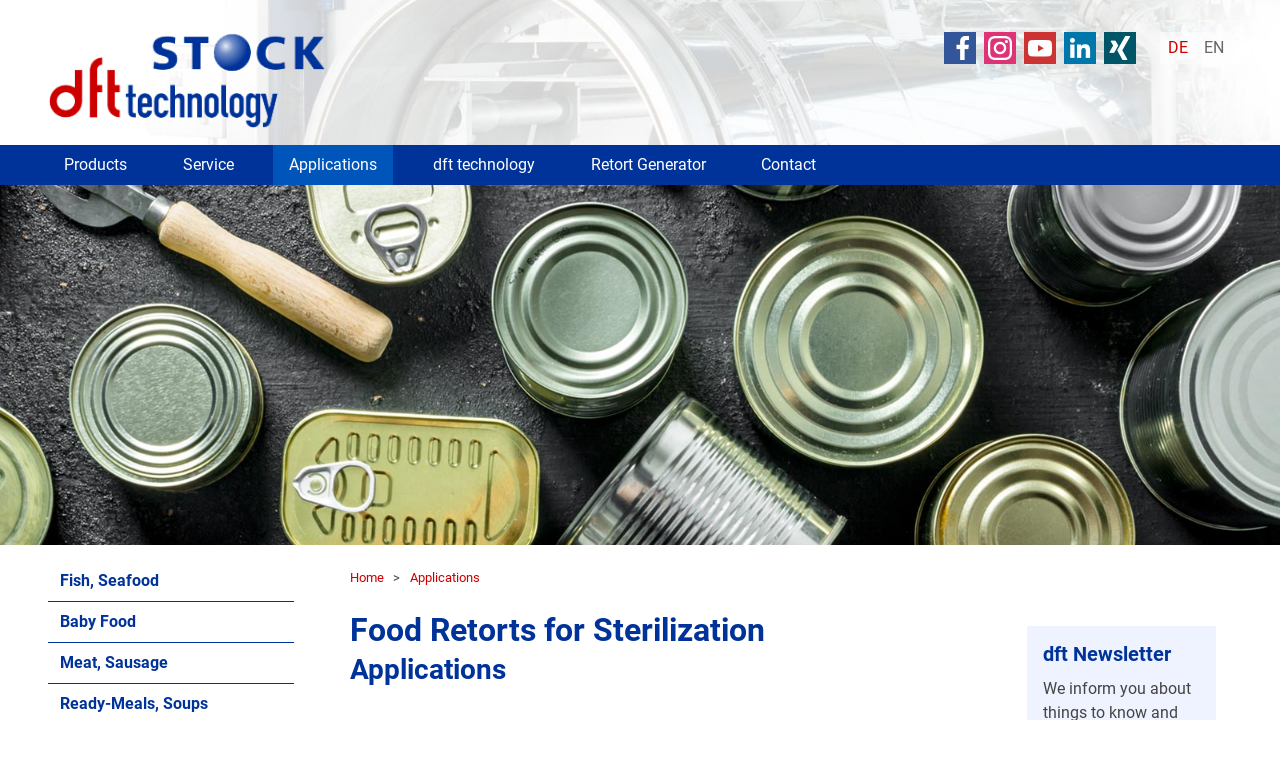

--- FILE ---
content_type: text/html; charset=UTF-8
request_url: https://www.dft-technology.de/en/applications/
body_size: 4933
content:
<!DOCTYPE html>
<html lang="en">

<head>

    <meta charset="UTF-8">

    <title>Food retorts for sterilization | For different applications</title>

    <!-- Metadaten -->
    <meta name="description" content="Autoclaves for  pasteurisation and sterilization of food such as fish, baby food,  meat, sausage, delicatessen, soup, milk, cream, vegetables, fruit,  pet food">
    <meta name="keywords" content="fish, baby, meat,  ready-to-eat, soup, milk, beverage, vegetable, fruit, pet, food">
    <meta name="robots" content="index, follow">

    <!-- Mobile -->
    <meta name="MobileOptimized" content="320">
    <meta name="HandheldFriendly" content="true">
    <meta name="viewport" content="width=device-width, initial-scale=1">

    <!-- Open Graph -->
    <meta property="og:url" content="https://www.dft-technology.de/en/applications/">
    <meta property="og:type" content="website">
    <meta property="og:title" content="Food retorts for sterilization | For different applications">
    <meta property="og:image" content="/_ref/images/og/OG-Image.jpg">
    <meta property="og:site_name" content="dft technology | STOCK">
    <meta property="og:description" content="Autoclaves for  pasteurisation and sterilization of food such as fish, baby food,  meat, sausage, delicatessen, soup, milk, cream, vegetables, fruit,  pet food">

    <!-- Icons -->
    <link rel="shortcut icon" href="/favicon.ico" type="image/x-icon">
    <link rel="apple-touch-icon" href="/_ref/images/logo/logo_apple-touch-icon.png">

    <!-- Beziehungen -->
    <link rel="canonical" href="https://www.dft-technology.de/en/applications/">
    <link rel="alternate" hreflang="de" href="https://www.dft-technology.de/de/anwendungen/">
    <link rel="alternate" hreflang="en" href="https://www.dft-technology.de/en/applications/">

    <!-- Stylesheets -->
    <link rel="stylesheet" href="/_ref/styles/fonts.css" type="text/css">
    <link rel="stylesheet" href="/_ref/styles/screen.css" media="screen">

    

    <!-- HTML5 Support -->
    <!--[if lt IE 9]><script src="/_ref/javascripts/html5shiv.js"></script><![endif]-->

    <!-- SVG Support -->
    <script src="/_ref/javascripts/svg4everybody.js"></script>
    <script>svg4everybody();</script>

<script src="https://cloud.ccm19.de/app.js?apiKey=e32ebef58b834c512e7d1b70e5b037fb4b9b495e3a5b24fd&domain=67485d10b63f913684069ea5" referrerpolicy="origin"></script>

</head>

<body itemscope itemtype="http://schema.org/WebPage">

<div id="root">
    <div id="page">

        <!-- Kopfbereich -->
        <header>
            <div class="scope group">
                <!-- Titel -->
		<div itemscope itemtype="http://schema.org/Organization" id="title">
            <a itemprop="url" href="/en/"><img itemprop="logo" src="/_ref/images/logo/logo_dft-technology-stock.png" alt="dft technology - STOCK"></a>
		</div>
		

                <!-- Servicenavigation -->
                <div id="service">
                    <ul>
                        <li><a href="/de/anwendungen/">DE</a></li>
						<li><a href="./" class="current">EN</a></li>
                    </ul>
                </div>

                <!-- Social-Media-Profile -->
		<div class="social">
		<ul>
			<li><a href="https://www.facebook.com/dfttechnologySTOCK/" target="_blank"><i class="social facebook" title="Facebook"></i></a></li>
			<li><a href="https://www.instagram.com/dfttechnology_stock/" target="_blank"><i class="social instagram" title="Instagram"></i></a></li>
			<li><a href="https://www.youtube.com/channel/UC5O_hn0UCyHBNrcdJue77sw" target="_blank"><i class="social youtube" title="YouTube"></i></a></li>
			<li><a href="https://www.linkedin.com/company/dfttechnology" target="_blank"><i class="social linkedin" title="LinkedIn"></i></a></li>
			<li><a href="https://www.xing.com/companies/dfttechnologygmbhstock/" target="_blank"><i class="social xing" title="XING"></i></a></li>
		</ul>
		</div>
		
            </div>
        </header>

        <nav>
<div class="scope">
<label for="show"><svg class="icon"><use xlink:href="/_ref/images/icon/icons.svg#icon-navigation"></use></svg></label>
<input type="checkbox" id="show">
<ul class="group">
<li class="close mobile"><label for="show" class="close">&times;</label></li><li><a href="/en/products/">Products<span class="navtrigger mobile"><svg class="icon"><use xlink:href="/_ref/images/icon/icons.svg#icon-arrow-down"></use></svg></span></a>
<ul class="sublevel"><li><a href="/en/products/stock-retorts.php">STOCK Retorts</a>

<ul><li><a href="/en/products/full-water-immersion.php">Full Water Immersion</a>
</li>
<li><a href="/en/products/steam-water-spray.php">Steam Water Spray</a>
</li>
<li><a href="/en/products/multiprocess.php">Multiprocess</a>
</li>
<li><a href="/en/products/oscillation.php">Oscillation</a>
</li>
<li><a href="/en/products/shower-autoclave.php">Shower</a>
</li>
<li><a href="/en/products/research-development.php">Research, Development</a>
</li>

</ul></li><li><a href="/en/products/controls-documentation.php">Controls, Documentation</a>
</li>
<li><a href="/en/products/loading-unloading.php">Loading and Unloading</a>
</li>
<li><a href="/en/products/energy-saving.php">Modifications</a>

<ul><li><a href="/en/products/energy-saving.php">Half-water-immersion</a>
</li>
<li><a href="/en/products/heat-exchanger.php">Heat Exchanger</a>
</li>
<li><a href="/en/products/cooling-water.php">Cooling Water</a>
</li>

</ul></li><li><a href="/en/products/cages-equipment.php">Cages, Equipment</a>
</li>
</ul></li>
<li><a href="/en/service/">Service<span class="navtrigger mobile"><svg class="icon"><use xlink:href="/_ref/images/icon/icons.svg#icon-arrow-down"></use></svg></span></a>
<ul class="sublevel"><li><a href="/en/service/">Start-Up, Validation</a>
</li>
<li><a href="/en/service/training.php">Training</a>
</li>
<li><a href="/en/service/process-advisory-service.php">Process Advisory Service</a>
</li>
<li><a href="/en/service/inspection-maintenance.php">Inspection, Maintenance</a>
</li>
<li><a href="/en/service/info-download.php">Info-Download</a>
</li>
<li><a href="/en/service/glossar.php">Glossar</a>
</li>
<li><a href="/en/service/links.php">Links</a>
</li>
</ul></li>
<li><a href="/en/applications/" class="current">Applications<span class="navtrigger mobile"><svg class="icon"><use xlink:href="/_ref/images/icon/icons.svg#icon-arrow-down"></use></svg></span></a>
<ul class="sublevel"><li><a href="/en/applications/fish-seafood.php">Fish, Seafood</a>
</li>
<li><a href="/en/applications/baby-food.php">Baby Food</a>
</li>
<li><a href="/en/applications/meat-sausage.php">Meat, Sausage</a>
</li>
<li><a href="/en/applications/ready-meals-soups.php">Ready-Meals, Soups</a>
</li>
<li><a href="/en/applications/milk-cream-beverages.php">Milk, Cream, Beverages</a>
</li>
<li><a href="/en/applications/vegetables-fruits.php">Vegetables, Fruits</a>
</li>
<li><a href="/en/applications/pet-food.php">Pet Food</a>
</li>
</ul></li>
<li><a href="/en/dft-technology/">dft technology<span class="navtrigger mobile"><svg class="icon"><use xlink:href="/_ref/images/icon/icons.svg#icon-arrow-down"></use></svg></span></a>
<ul class="sublevel"><li><a href="/en/dft-technology/">News</a>
</li>
<li><a href="/en/dft-technology/events.php">Events</a>
</li>
<li><a href="/en/dft-technology/company.php">Company</a>
</li>
<li><a href="/en/dft-technology/history.php">History</a>
</li>
<li><a href="/en/dft-technology/service-terms-abroad.php">Service Terms Abroad</a>
</li>
<li><a href="/en/dft-technology/terms-of-business.php">Terms of Business</a>
</li>
</ul></li>
<li><a href="/en/project-wizard/">Retort Generator<span class="navtrigger mobile"><svg class="icon"><use xlink:href="/_ref/images/icon/icons.svg#icon-arrow-down"></use></svg></span></a>
</li>
<li><a href="/en/contact/">Contact<span class="navtrigger mobile"><svg class="icon"><use xlink:href="/_ref/images/icon/icons.svg#icon-arrow-down"></use></svg></span></a>
<ul class="sublevel"><li><a href="/en/contact/">Contact Persons</a>
</li>
<li><a href="/en/contact/agencies-worldwide.php">Agencies Worldwide</a>
</li>
<li><a href="/en/contact/address.php">Address, Direction</a>
</li>
<li><a href="/en/contact/legal-notes.php">Legal Notes</a>
</li>
<li><a href="/en/contact/privacy-policy.php">Privacy Policy</a>
</li>
</ul></li>
</ul>
</div>
</nav>

        <!-- Hauptbereich -->
        <div id="main">

            <div class="visual" style="background-image: url(../../_ref/images/foto/visual-konserven--foto.jpg)"></div>
            <div class="scope">

                <!-- Menüspalte -->
                <input type="checkbox" id="toggle">
<label for="toggle"><svg class="icon"><use xlink:href="/_ref/images/icon/icons.svg#icon-navigation"></use></svg></label>
<div id="menu">
<ul>
<li><a href="/en/applications/fish-seafood.php">Fish, Seafood</a></li>
<li><a href="/en/applications/baby-food.php">Baby Food</a></li>
<li><a href="/en/applications/meat-sausage.php">Meat, Sausage</a></li>
<li><a href="/en/applications/ready-meals-soups.php">Ready-Meals, Soups</a></li>
<li><a href="/en/applications/milk-cream-beverages.php">Milk, Cream, Beverages</a></li>
<li><a href="/en/applications/vegetables-fruits.php">Vegetables, Fruits</a></li>
<li><a href="/en/applications/pet-food.php">Pet Food</a></li>
</ul>
</div>

                <!-- Inhaltsbereich -->
                <div id="wrapper">

                    <!-- Breadcrumb-Navigation -->
                    <div id="breadcrumb">

                        <ul itemprop="breadcrumb" class="row">
<li><a href="/en/">Home</a></li>
<li><a href="/en/applications/">Applications</a></li>
</ul>

                    </div>

                    <!-- Hauptinhaltsspalte -->
                    <div id="journal">

						
                        <h1>Food Retorts for Sterilization</h1>
                        <h2>Applications</h2>
                        <p>Technology for thermal processing of food: The STOCK-Program by dft technology offers solutions for a wide range of applications.</p>
                        
                        <div class="set list">
                            <div>
                                <a href="fish-seafood.php"><img src="/_ref/images/foto/foto_teaser_fisch.jpg" width="200" height="140" alt="Fish, Seafood">Fish, Seafood</a>
                            </div>
                            <div>
                                <a href="baby-food.php"><img src="/_ref/images/foto/foto_teaser_babykost.jpg" width="200" height="140" alt="Baby Food">Baby Food</a>
                            </div>
                            <div>
                                <a href="meat-sausage.php"><img src="/_ref/images/foto/foto_teaser_fleisch.jpg" width="200" height="140" alt="Meat Sausage">Meat, Sausage</a>
                            </div>
                            <div>
                                <a href="ready-meals-soups.php"><img src="/_ref/images/foto/foto_teaser_fertig.jpg" width="200" height="140" alt="Ready, Delicatessen, Food">Ready, Delicatessen, Food</a>
                            </div>
                            <div>
                                <a href="milk-cream-beverages.php"><img src="/_ref/images/foto/foto_teaser_fisch.jpg" width="200" height="140" alt="Milk, Cream, Beverages">Milk, Cream, Beverages</a>
                            </div>
                            <div>
                                <a href="vegetables-fruits.php"><img src="/_ref/images/foto/foto_teaser_gemuese.jpg" width="200" height="140" alt="Vegetables, Fruits">Vegetables, Fruits</a>
                            </div>
                            <div>
                                <a href="pet-food.php"><img src="/_ref/images/foto/foto_teaser_heimtierhaltung.jpg" width="200" height="140" alt="Pet Food">Pet Food</a>
                            </div>                        
						</div>

                    </div>

                    <!-- Zusatzspalte -->
                    <aside>

                        

                        <div class="newsletter">
                            <h5>dft Newsletter</h5>
                            <p>We inform you about things to know and news at irregular intervals.</p>
	<form class="layout_form cr_form cr_font" action="https://347214.eu1.cleverreach.com/f/347214-233404/wcs/" method="post">
	<div class="cr_body cr_page cr_font formbox">
		<div class="non_sortable">
			
		</div>
		
		<div class="editable_content">
		<div id="4978890" rel="email" class="cr_form-component cr_form-component--email cr_ipe_item ui-sortable musthave" >
    <div class="cr_form-inputgroup cr_form-inputgroup--typeemail">
        <label for="text4978890">E-Mail*</label>
        <input class="cr_form-input" type="email" id="text4978890" name="email" value="" placeholder="name@example.com" >
    </div>
</div><div id="4978892" rel="text" class="cr_form-component cr_form-component--text cr_ipe_item ui-sortable inactive" >
    <div class="cr_form-inputgroup cr_form-inputgroup--typetext" hidden="">
        <label for="cr_form-input--text4978892" class="itemname"></label>
        <input id="cr_form-input--text4978892" class="cr_form-input" type="text" name="1199206" value="englisch" >
    </div>
</div>
<div id="4978893" rel="button" class="cr_form-component cr_form-component--submit cr_ipe_item ui-sortable  submit_container">
    <button type="submit" class="execute">Subscribe now</button>
</div>

        </div>
        
	
    </div>

    
</form>
	
                            
                            <small>We are using the double-opt-in. You can unsubscribe from our list in every newsletter.
                                Further information about our newsletter you can find in our <a href="/en/contact/privacy-policy.php">Privacy Policy</a></small>
                        </div>



                    </aside>

                    <hr>
                
                    <div class="share">
                        <p>
                            Das könnte Ihre Partner und Kollegen interessieren? Jetzt teilen: 
                            <a href="mailto:?subject=Diese%20Seite%20wird%20Ihnen%20empfohlen&body=https://www.dft-technology.de/en/applications/" target="_blank" rel="noopener"><svg class="icon"><use xlink:href="/_ref/images/icon/icons.svg#icon-mail"></use></svg></a> 
                            <a href="https://www.facebook.com/sharer/sharer.php?u=https://www.dft-technology.de/en/applications/" target="_blank" rel="noopener"><svg class="icon facebook"><use xlink:href="/_ref/images/icon/icons.svg#icon-facebook"></use></svg></a>
                            <a href="https://linkedin.com/shareArticle?url=https://www.dft-technology.de/en/applications/" target="_blank" rel="noopener"><svg class="icon"><use xlink:href="/_ref/images/icon/icons.svg#icon-linkedin"></use></svg></a>
                            <a href="https://www.xing.com/spi/shares/new?url=https://www.dft-technology.de/en/applications/" target="_blank" rel="noopener"><svg class="icon"><use xlink:href="/_ref/images/icon/icons.svg#icon-xing"></use></svg></a>
                            <a href="javascript:window.print()"><svg class="icon print"><use xlink:href="/_ref/images/icon/icons.svg#icon-print"></use></svg></a>
                        </p>
                    </div>


<!-- https://www.dft-technology.de/en/applications/ -->
                </div>

            </div>
        </div>

        <div id="kontakt">
    <div class="scope group">

        <h2>Please contact us!</h2>
        <div class="column">

            <div class="column">
                <p>dft technology GmbH
                    <br>Postfach 2611
                    <br>D-24516 Neumünster
                    <br>Germany</p>
            </div>
            <div class="column">

                <dl class="group">
                    <dt>Phone</dt>
                    <dd><a href="tel:+4943211880">+49(0)4321 188-0</a></dd>
                    <dt>Fax</dt>
                    <dd>+49(0)4321 188-205</dd>
                    <dt>Email</dt>
                    <dd><a href="mailto:mail@dft-technology.de">mail@dft-technology.de</a></dd>
                </dl>
            </div>

            <p><a href="/en/contact/" class="push inverted push-large">Contact persons</a></p>


        </div>

        <div class="column">
            <form method="post" action="/dist/sendcontactform_en.php">
                <input id="email_" name="email_"
                       style="position: absolute; top: -1000px; left: -1000px; width: 100px; box-shadow: initial !important;"
                       type="text" autocomplete="fhfhr6fghhf">
                <!-- <input name="domain" type="hidden" value="dft-technology.de">
                <input type="hidden" name="id" value="kontaktformular-en"> -->
                <fieldset>
                    <label class="before required">Title</label>
                    <input id="frau" value="Frau" name="anrede" type="radio">
                    <label for="frau">Mrs</label>
                    <input id="herr" value="Herr" name="anrede" type="radio">
                    <label for="herr">Mr</label>
                    <br>
                    <br>
                    <label for="name required" class="before">Name</label>
                    <input id="name" name="name" type="text" class="standard">

                    <br>
                    <br>
                    <label for="email" class="before required" title="Required field">Email address</label>
                    <input id="email" name="email" type="email" class="standard" required>
                    <br>
                    <br>

                    <label for="nachricht" class="before required" title="Required field">Message</label>
                    <textarea id="nachricht" name="nachricht" rows="5" required></textarea>
                    <br>
                    <label for="" class="before">&nbsp;</label><input name="checkbox" type="checkbox" class="check" id="newsletterabo" />
                    <label for="newsletterabo" class="after">Subscribe to our dft newsletter. We are using the double-opt-in. You can unsubscribe from our list in every newsletter. Further information about our newsletter you can find in our <a href="/en/contact/privacy-policy.php" target="_blank">Privacy Policy</a></label>

                </fieldset>
                <fieldset class="button">

                    <button type="submit" class="execute">Send</button>

                </fieldset>
            </form>
            <small>Required fields are marked with (*). <a href="/en/contact/privacy-policy.php" target="_blank">Privacy Policy</a></small>
        </div>

    </div>
</div>

        <!-- Fußbereich -->
        <footer>
            <div class="scope">

                <div id="sitemap">
<ul>
<li>
<a href="/en/products/">Products</a><ul>
<li><a href="/en/products/stock-retorts.php">STOCK Retorts</a>
<ul><li><a href="/en/products/full-water-immersion.php">Full Water Immersion</a></li>
<li><a href="/en/products/steam-water-spray.php">Steam Water Spray</a></li>
<li><a href="/en/products/multiprocess.php">Multiprocess</a></li>
<li><a href="/en/products/oscillation.php">Oscillation</a></li>
<li><a href="/en/products/shower-autoclave.php">Shower</a></li>
<li><a href="/en/products/research-development.php">Research, Development</a></li>

</ul></li><li><a href="/en/products/controls-documentation.php">Controls, Documentation</a></li>
<li><a href="/en/products/loading-unloading.php">Loading and Unloading</a></li>
<li><a href="/en/products/energy-saving.php">Modifications</a>
<ul><li><a href="/en/products/energy-saving.php">Half-water-immersion</a></li>
<li><a href="/en/products/heat-exchanger.php">Heat Exchanger</a></li>
<li><a href="/en/products/cooling-water.php">Cooling Water</a></li>

</ul></li><li><a href="/en/products/cages-equipment.php">Cages, Equipment</a></li>
</ul>
</li>
<li>
<a href="/en/service/">Service</a><ul>
<li><a href="/en/service/">Start-Up, Validation</a></li>
<li><a href="/en/service/training.php">Training</a></li>
<li><a href="/en/service/process-advisory-service.php">Process Advisory Service</a></li>
<li><a href="/en/service/inspection-maintenance.php">Inspection, Maintenance</a></li>
<li><a href="/en/service/info-download.php">Info-Download</a></li>
<li><a href="/en/service/glossar.php">Glossar</a></li>
<li><a href="/en/service/links.php">Links</a></li>
</ul>
</li>
<li>
<a href="/en/applications/">Applications</a><ul>
<li><a href="/en/applications/fish-seafood.php">Fish, Seafood</a></li>
<li><a href="/en/applications/baby-food.php">Baby Food</a></li>
<li><a href="/en/applications/meat-sausage.php">Meat, Sausage</a></li>
<li><a href="/en/applications/ready-meals-soups.php">Ready-Meals, Soups</a></li>
<li><a href="/en/applications/milk-cream-beverages.php">Milk, Cream, Beverages</a></li>
<li><a href="/en/applications/vegetables-fruits.php">Vegetables, Fruits</a></li>
<li><a href="/en/applications/pet-food.php">Pet Food</a></li>
</ul>
</li>
<li>
<a href="/en/dft-technology/">dft technology</a><ul>
<li><a href="/en/dft-technology/">News</a></li>
<li><a href="/en/dft-technology/events.php">Events</a></li>
<li><a href="/en/dft-technology/company.php">Company</a></li>
<li><a href="/en/dft-technology/history.php">History</a></li>
<li><a href="/en/dft-technology/service-terms-abroad.php">Service Terms Abroad</a></li>
<li><a href="/en/dft-technology/terms-of-business.php">Terms of Business</a></li>
</ul>
<a href="/en/contact/">Contact</a><ul>
<li><a href="/en/contact/">Contact Persons</a></li>
<li><a href="/en/contact/agencies-worldwide.php">Agencies Worldwide</a></li>
<li><a href="/en/contact/address.php">Address, Direction</a></li>
<li><a href="/en/contact/legal-notes.php">Legal Notes</a></li>
<li><a href="/en/contact/privacy-policy.php">Privacy Policy</a></li>
</ul>
</li>
</ul>
</div>
                <div id="footnote" class="group">
					<ul>
						<li><a href="/en/">Start</a></li>
						<li><a href="/en/contact/legal-notes.php" rel="nofollow">Legal Notes</a></li>
						<li><a href="/en/contact/privacy-policy.php" rel="nofollow">Privacy Policy</a></li>
						<li><a href="/en/dft-technology/service-terms-abroad.php" rel="nofollow">Service Terms Abroad</a></li>
						<li><a href="/en/dft-technology/terms-of-business.php" rel="nofollow">Terms of Business</a></li>
					</ul>
					<div class="mobile"><!-- Social-Media-Profile -->
		<div class="social">
		<ul>
			<li><a href="https://www.facebook.com/dfttechnologySTOCK/" target="_blank"><i class="social facebook" title="Facebook"></i></a></li>
			<li><a href="https://www.instagram.com/dfttechnology_stock/" target="_blank"><i class="social instagram" title="Instagram"></i></a></li>
			<li><a href="https://www.youtube.com/channel/UC5O_hn0UCyHBNrcdJue77sw" target="_blank"><i class="social youtube" title="YouTube"></i></a></li>
			<li><a href="https://www.linkedin.com/company/dfttechnology" target="_blank"><i class="social linkedin" title="LinkedIn"></i></a></li>
			<li><a href="https://www.xing.com/companies/dfttechnologygmbhstock/" target="_blank"><i class="social xing" title="XING"></i></a></li>
		</ul>
		</div>
		</div>
				</div>

            </div>
        </footer>

    </div>
</div>
<a href="#root" id="totop" data-function="scroller"><svg class="icon"><use xlink:href="/_ref/images/icon/icons.svg#icon-arrow-top"></use></svg></a>

<script src="/_ref/javascripts/jquery-1.9.1.min.js" type="text/javascript"></script>
<script src="/_ref/javascripts/common.js" type="text/javascript"></script>
<link rel="stylesheet" href="/_ref/styles/print.css" media="print">
</body>
</html>


--- FILE ---
content_type: text/css
request_url: https://www.dft-technology.de/_ref/styles/fonts.css
body_size: 271
content:
/* roboto-300 - latin */
@font-face {
    font-display: swap;
    font-family: 'Roboto';
    font-style: normal;
    font-weight: 300;
    src: local(''),
         url('../fonts/roboto-v30-latin-300.woff2') format('woff2'), /* Chrome 26+, Opera 23+, Firefox 39+ */
         url('../fonts/roboto-v30-latin-300.woff') format('woff'); /* Chrome 6+, Firefox 3.6+, IE 9+, Safari 5.1+ */
  }
  /* roboto-regular - latin */
  @font-face {
    font-display: swap;
    font-family: 'Roboto';
    font-style: normal;
    font-weight: 400;
    src: local(''),
         url('../fonts/roboto-v30-latin-regular.woff2') format('woff2'), /* Chrome 26+, Opera 23+, Firefox 39+ */
         url('../fonts/roboto-v30-latin-regular.woff') format('woff'); /* Chrome 6+, Firefox 3.6+, IE 9+, Safari 5.1+ */
  }
  /* roboto-italic - latin */
  @font-face {
    font-display: swap;
    font-family: 'Roboto';
    font-style: italic;
    font-weight: 400;
    src: local(''),
         url('../fonts/roboto-v30-latin-italic.woff2') format('woff2'), /* Chrome 26+, Opera 23+, Firefox 39+ */
         url('../fonts/roboto-v30-latin-italic.woff') format('woff'); /* Chrome 6+, Firefox 3.6+, IE 9+, Safari 5.1+ */
  }
  /* roboto-700 - latin */
  @font-face {
    font-display: swap;
    font-family: 'Roboto';
    font-style: normal;
    font-weight: 700;
    src: local(''),
         url('../fonts/roboto-v30-latin-700.woff2') format('woff2'), /* Chrome 26+, Opera 23+, Firefox 39+ */
         url('../fonts/roboto-v30-latin-700.woff') format('woff'); /* Chrome 6+, Firefox 3.6+, IE 9+, Safari 5.1+ */
  }

--- FILE ---
content_type: text/css
request_url: https://www.dft-technology.de/_ref/styles/screen.css
body_size: 11920
content:
/**************************************************/
/* Global *****************************************/

html {
	min-height: 101%;
}
body {
	background: #FFF;
	color: #444;
	font: 16px/1.5 "Roboto", Arial, Helvetica, sans-serif;
	margin: 0;
}

/* Überschriften */

h1, h2, h3, h4, h5, h6 {
	line-height: 1.25;
	margin: 0 0 0.5em 0;
	color: #039;
}
h1 {
	font-size: 2em;
	font-weight: 700;
}
h2 {
	font-size: 1.75em;
	font-weight: 700;
}
h2.alternate {
	color: #444;
	border-bottom: 2px solid #CCC;
}
h1 + h2 {
	margin-top: -0.5em;
	margin-bottom: 1em;
}
h3 {
	font-size: 1.4em;
	font-weight: 700;
}
h4,
h5 {
	font-size: 1.25em;
	font-weight: 700;
}
h6 {
	font-size: 1em;
	font-weight: 700;
}
.headline-large {
	font-size: 1.75em;
}

/* Absätze */

p {
	margin: 0 0 1em 0;
}
p.lead {
	font-size: 1.25em;
	font-weight: 700;
}
p.overview {
	margin: 0 auto 1em auto;
	text-align: center;
	width: 30%;
}
p.byline {
	color: #888;
}
p.byline img {
	width: 5em;
	float: left;
}
p.byline strong {
	display: block;
}
p.byline a {
	color: #444;
}
p:last-child {
	margin-bottom: 0;
}
hr {
	border: none;
	border-bottom: medium solid #EEE;
	clear: both;
	display: block;
	height: 1px;
	margin: 0 0 2em 0;
	padding: 0 0 0;
	position: relative;
}

/* Listen */

ul {
	margin: 0;
	padding: 0;
}
dl {
	margin: 0 0 1em;
	padding: 0;
}
dt {
	float: left;
	margin: 0 5% 0.5em 0;
	width: 25%;
	clear: left;
}
dd {
	margin: 0 0 0.5em 30%;
}

/* Hyperlinks */

a {
	color: #C00;
	text-decoration: none;
	-ms-transition: background-color 0.3s, color 0.3s;
	-webkit-transition: background-color 0.3s, color 0.3s;
	transition: background-color 0.3s, color 0.3s;
}
a:focus,
a:active {
	outline: none;
}
a:hover {
	color: #039;
	outline: none;
	text-decoration: underline;
}
a.cancel {
	color: #C00;
}
a.cancel:hover {
	color: #E00;
}
a.cancel:before {
	content: "\00d7\00a0";
}
a.push {
	border-radius: 0.25em;
	background: #C00;
	background: #039;
	color: #FFF;
	display: inline-block;
	padding: 0.25em 1em;
	border: thin solid transparent;
}
a.push:hover {
	background: #FFF;
	border-color: #039;
	color: #039;
	text-decoration: none;
}
a.push-large {
	font-size: 1.3rem;
}
a.inverted {
	border-color: #FFF;
	text-decoration: none !important;
} 
a.inverted:hover {
	border-color: #FFF;
	color: #FFF;
	background: #05B;
}
a.ahead:before {
	content: "\00bb";
	padding-right: 0.5em;
}
a.behind:before {
	content: "\00ab";
	padding-right: 0.5em;
}
a.external:after,
a[rel=external]:after {
	content: "\00a0\2197";
}
a.change {	
	background: #EEE;
	border: thin solid #069;
	border-radius: 0.25em;
	display: inline-block;
	height: 1em;
	line-height: 1;
	padding: 0.25em;
	width: 1em;
	margin: 0;
}
a.change svg.icon {
	fill: #069;
	height: 1em;
	width: 1em;
}

/* Textauszeichnung */

strong {
	font-weight: 700;
}
em {
}
em.instock,
em.soldout,
em.outofstock,
em.discontinued {
	font-style: normal;
	font-size: 0.875em;
	font-weight: 700;
}
em.instock:before,
em.soldout:before,
em.outofstock:before,
em.discontinued:before {
	content: "\25CF";
	font-size: 1.5em;
	line-height: 1;
	padding-right: 0.5em;
	vertical-align: text-bottom;
}
em.instock {
	color: #690;
}
em.soldout,
em.discontinued {
	color: #C00;
}
em.outofstock {
	color: #C90;
}
abbr[title] {
	border-bottom: thin dotted;
	text-decoration: none;
	cursor: help;
}
sup, sub {
	font-size: 0.7em;
	line-height: 0;
	position: relative;
	vertical-align: baseline;
}
sup {
	top: -0.3em;
}
sub {
	bottom: -0.3em;
}
small {
	font-size: 0.75em;
	color: #999;
	font-weight: normal;
}
small a {
	color: #666;
}
small a:hover {
	color: #333;
}
address {
	font-style: normal;
	margin-bottom: 1em;
}
dfn,
samp {
	color: #999;
	font: inherit;
}
dfn {
	display: block;
	margin-left: 25%;
	padding-top: 0.5em;
}
samp {
	padding-left: 1em;
	vertical-align: baseline;
}
samp svg.icon {
	fill: #999;
	vertical-align: middle;
}
samp[data-tooltip]:after,
samp[data-tooltip]:before {
	left: 0.25em;
}
mark {
	background: #FFC;
	color: inherit;
	padding: 0 0.25em;
}
pre,
kbd,
code {
	font: 0.9em "Courier New", Courier, monospace;
	color: #000;
	background: #DDD;
	padding: 0.1em 0.25em;
	vertical-align: middle;
}
del {
	color: #C00;
}
ins {
	text-decoration: none;
	font-weight: normal;
}
blockquote {
	margin: 0 2em 1em 0;
	padding-left: 2em;
	font-style: italic;
	//border-left: medium solid #DDD;
	position: relative;
}
blockquote:before {
	content: '';
	width: 1.5em;
	height: 1.5em;
	background: url(../images/elem/elem_blockqoute.gif) no-repeat;
	background-size: 100% 100%;
	position: absolute;
	left: 0;
	top: 0;
}
dialog {
}
kbd {
	border: thin solid #999;
	border-radius: 0.25em;
}
time {
}
q  {
}
cite {
	font-weight: bold;
	font-style: normal;
}
span[itemprop=author],
span[itemprop=creator] {
	padding-right: 1em;
}

/* Abbildungen */

figure {
	background: #FFF;
	margin: 0 0 1em 0;
	text-align: right;
}
figure.thumb {
	width: 8em;
}
figcaption {
	color: #666;
	font-size: 0.9em;
	margin-top: 1em;
}
img {
	display: block;
	border: none;
	max-width: 100%;
	height: auto;
}
img.inline {
	display: inline;
	margin: 0 0.5em;
	vertical-align: middle;
}
figure img {
	margin: 0 auto;
}
iframe {
	border: none;
	margin-bottom: 1em;
	max-width: 100%;
	width: 100%;
}
div.video {
	height: 0;
	margin-bottom: 1em;
	padding-bottom: 56.25%;
	position: relative;
}
div.video iframe {
	height: 100%;
	left: 0;
	position: absolute;
	top: 0;
}

/* Icons */

i {
	display: inline-block;
	font-style: normal;
}
i.help {
	background: #FFF;
	border: 0.15em solid #069;
	border-radius: 50%;
	color: #069;
	cursor: default;
	font-weight: bold;
	height: 1em;
	line-height: 1;
	margin: 0 0 0 0.5em;
	text-align: center;
	width: 1em;
}

/* Social Media */

i.social {
	width: 2em;
	height: 2em;
	background-position: center;
	background-repeat: no-repeat;
	background-size: contain;
}
i.twitter {
	background-image: url(../images/swyn/swyn_twitter.gif);
}
i.facebook {
	background-image: url(../images/swyn/swyn_facebook.gif);
}
i.googleplus {
	background-image: url(../images/swyn/swyn_googleplus.gif);
}
i.xing {
	background-image: url(../images/swyn/swyn_xing.gif);
}
i.linkedin {
	background-image: url(../images/swyn/swyn_linkedin.gif);
}
i.pinterest {
	background-image: url(../images/swyn/swyn_pinterest.gif);
}
i.instagram {
	background-image: url(../images/swyn/swyn_instagram.gif);
}
i.youtube {
	background-image: url(../images/swyn/swyn_youtube.gif);
}
i.tumblr {
	background-image: url(../images/swyn/swyn_tumblr.gif);
}
i.delicious {
	background-image: url(../images/swyn/swyn_delicious.gif);
}
i.foursquare {
	background-image: url(../images/swyn/swyn_foursquare.gif);
}
i.flickr {
	background-image: url(../images/swyn/swyn_flickr.gif);
}
i.aboutme {
	background-image: url(../images/swyn/swyn_aboutme.gif);
}

/* Navigation */

i.navigation {
	border-top: medium solid #666;
	position: relative;
	width: 1.5em;
}
i.navigation:before,
i.navigation:after {
	border-top: medium solid #666;
	content: '';
	display: block;
	margin-top: 0.3em;
	width: 100%;
}
svg.icon {
	display: inline-block;
	fill: #222;
	height: 1.5em;
	width: 1.5em;
	vertical-align: bottom;
}
svg.icon-large {
	height: 4em;
	width: 4em;
	fill: #039;
}
svg.facebook {
	width: 2rem;
	height: 2rem;
	margin-bottom: -0.25rem;
	margin-left: -0.25rem;
	margin-right: -0.25rem;
}
svg.print {
	width: 2rem;
	height: 2rem;
	margin-bottom: -0.25rem;
	margin-left: -0.25rem;
}

/* Share */

.share {
	margin-bottom: 1rem;
}
.share a {
	padding-left: 0.5rem;
}
.share svg {
	fill: #666;
}
.share a:hover svg {
	fill: #039;
}

/* Tabellen */

table {
	border-collapse: collapse;
	border-spacing: 0;
	border-style: none;
	table-layout: fixed;
}
caption {
	font-size: 1.25em;
	font-weight: 700;
	margin-bottom: 1em;
	text-align: left;
}
thead {
	background: #FFF;
	border-bottom: 1px solid #039;
}
tfoot {
	border-top: 1px solid #039;
	font-size: 0.8125em;
}
tbody tr {
	transition: background 0.5s;
}
tbody tr:hover {
	background: #EEE;
}
th {
	padding: 0.25em;
	text-align: left;
}
td {
	padding: 0.25em;
	vertical-align: top;
}
th.center,
td.center {
	text-align: center;
}
th.right,
td.right {
	text-align: right;
}

/* Spaltenbreiten */

col.title {
	width: 50%;
}
col.address {
	width: 30%;
}
col.month,
col.price,
col.product {
	width: 25%;
}
col.date,
col.filesize {
	width: 20%;
}
col.variant,
col.available {
	width: 15%;
}
col.weekday {
	width: 14.2857%;
}
col.unit,
col.total,
col.image,
col.amount,
col.filetype {
	width: 10%;
}
col.action {
	width: 5%;
}

/* Formulare */

form {
	margin: 0;
	padding: 0;
}
form br {
	clear: left;
}
fieldset {
	border: none;
	margin: 0;
	padding: 1em 0 2em;
}
fieldset.button {
	padding-left: 25%;
}
legend {
	color: #666;
	font-weight: bold;
	margin: 0;
	padding: 0;
}

/* Feldbezeichner */

label {
	padding-right: 2%;
	vertical-align: middle;
}
label.before {
	display: block;
	float: left;
	line-height: 2;
	width: 23%;
}
label.between {
	padding-left: 2%;
}
label.after,
label.check {
	display: block;
	float: left;
	margin: 0.25em 0;
}
label.after {
	line-height: 1.25em;
	width: 65%;
}
label.after span {
	font-size: 0.8125em;
}
label.check {
	width: 90%;
}
label.none {
	float: left;
	line-height: 2;
	padding-right: 0;
	width: 0;
	white-space: nowrap;
}
label.required {
	cursor: help;
}
label.required:after {
	content: "\00a0\002a";
	color: #F90;
}
label.error {
	color: #C00;
}

/* Eingabefelder */

input,
select,
textarea {
	border: thin solid #999;
	font: inherit;
	margin: 0 0 0.25em 0;
	padding: 0.25em;
	vertical-align: middle;
}
input.triple {
	width: 3em;
}
input[type=date],
input[type=time],
input[type=number] {
	width: 20%;
}
input.standard,
input[type=url],
input[type=email],
textarea {
	width: 70%;
}
input.short,
input[type=password] {
	width: 35%;
}
input.error,
select.error,
textarea.error {
	border-color: #C00;
}
input[type=checkbox],
input[type=radio] {
	border: 0;
	height: 1em;
	margin: 0.55em 0.5em 0.45em 0;
	padding: 0;
	width: 1em;
}
input.vertical {
	float: left;
	margin-left: 25%;
}
input.check {
	float: left;
	margin-right: 1%;
}
select {
	padding-left: 0.05em;
}
option {
	margin: 0;
}
optgroup {
	font-style: normal;
	padding: 0 0.5em 1em;
}
textarea {
	overflow: auto;
	resize: vertical;
}
input:hover,
select:hover,
textarea:hover {
	border-color: #777;
}
select:focus,
textarea:focus,
input:focus {
	border-color: #555;
	box-shadow: inset 0.05em 0.1em 0.1em #CCC;
	outline: none;
}
input[type=checkbox]:focus,
input[type=radio]:focus {
	box-shadow: none;
}

/* Schaltflächen */

button {
	background: #888;
	border: thin solid #FFF;
	border-radius: 0.25em;
	color: #FFF;
	cursor: pointer;
	font: inherit;
	font-size: 16px;
	font-weight: 700;
	margin: 0 0 0.25em;
	padding: 0.25em 1em;
	vertical-align: middle;
}
button:hover {
	background: #666;
	box-shadow: 0 0 0.0625em 0.0625em #666;
}
button.cancel {
	background: #C00;
}
button.cancel:hover {
	background: #A00;
}
button.event {
	background: #999;
}
button.event:hover {
	background: #B80;
}
button.okay {
	background: #690;
}
button.okay:hover {
	background: #580;
}
button.execute {
	background: #039;
}
button.execute:hover {
	background: #05B;
}

/* Zahlungsarten */

fieldset.payment label {
	background: #DDD no-repeat center top;
	background-size: 90%;
	border: thin solid #999;
	border-radius: 0.25em;
	box-sizing: border-box;
	color: #999;
	float: left;
	margin: 0 2.5% 2em 0;
	padding: 10% 0 0.5em 0;
	text-align: center;
	width: 20%;
}
fieldset.payment label.klarna {
	background-image: url(../images/logo/payment/logo_klarna.png);
}
fieldset.payment label.billpay {
	background-image: url(../images/logo/payment/logo_billpay.png);
}
fieldset.payment label.kreditkarte {
	background-image: url(../images/logo/payment/logo_kreditkarte.png);
}
fieldset.payment label.paypal {
	background-image: url(../images/logo/payment/logo_paypal.png);
}
fieldset.payment label.billsafe {
	background-image: url(../images/logo/payment/logo_billsafe.png);
}
fieldset.payment label.sofortueberweisung {
	background-image: url(../images/logo/payment/logo_sofortueberweisung.png);
}
fieldset.payment label.giropay {
	background-image: url(../images/logo/payment/logo_giropay.png);
}
fieldset.payment label.amazonpayments {
	background-image: url(../images/logo/payment/logo_amazon-payments.png);
}
fieldset.payment label.vorkasse {
	background-image: url(../images/logo/payment/logo_vorkasse.png);
}
fieldset.payment label.lastschrift {
	background-image: url(../images/logo/payment/logo_lastschrift.png);
}
fieldset.payment label.rechnung {
	background-image: url(../images/logo/payment/logo_rechnung.png);
}
fieldset.payment label.nachnahme {
	background-image: url(../images/logo/payment/logo_nachnahme.png);
}
fieldset.payment label:hover {
	background-color: #EEE;
	cursor: pointer;
}
fieldset.payment input {
	box-sizing: border-box;
	display: block;
	float: left;
	margin: 0;
	vertical-align: top;
	width: 2.5%;
}
fieldset.payment input:checked + label {
	background-color: #FFF;
}

/* Generelle Klassen */

.scope {
	width: 100%;
	max-width: 1200px;
	margin: 0 auto;
	padding: 0 0.5em;
	box-sizing: border-box;
}
.primary {
	padding: 2rem 0;
}
.secondary {
	background: #EFEFEF;
	padding: 2rem 0;
}
.variant {
	background: #039;
	color: #FFF;
	padding: 2rem 0;
}
.group:after {
	content: "";
	display: table;
	clear: both;
}
.column {
	float: left;
	width: 45%;
}
.column + .column {
	margin-left: 10%;
}
.previous {
	float: left;
}
.next {
	float: right;
}
.back:before,
.more:after {
	font-size: 1.5em;
	line-height: 1;
	vertical-align: text-bottom
}
.back:before {
	content: "\2039";
	padding-right: 0.25em;
}
.more:after {
	content: "\203a";
	padding-left: 0.25em;
}
.done:after {
	content: "\00a0\2713";
}
.anterior {
	float: left;
	margin: 0 5% 1em 0;
}
figure.anterior {
	max-width: 30%;
}
.interior {
	margin: inherit auto;
}
.posterior {
	float: right;
	margin: 0 0 1em 5%;
}
.sponsored {
	background: #FFF;
	border: thin solid #999;
	border-radius: 0.25em;
	float: right;
	padding: 0.05em 0.5em;
}
.mobile {
	display: none;
}
.box {
	padding: 1em;
	background: #eef3ff;
	height: 100%;
}
.box hr {
	border-color: #FFF;
}
.center {
	text-align: center;
}
.article {
	padding-bottom: 2em;
}



/* Tooltips */

[data-tooltip] {
	position: relative;
}
[data-tooltip]:after,
[data-tooltip]:before {
	bottom: 100%;
	font-weight: normal;
	left: -1em;
	opacity: 0;
	position: absolute;
	transition: all 0.5s;
	visibility: hidden;
}
[data-tooltip]:after {
	background: #069;
	color: #FFF;
	content: attr(data-tooltip);
	margin-bottom: 0.9em;
	padding: 0.5em 1em;
	text-align: center;
	white-space: nowrap;
	z-index: 100;
}
[data-tooltip]:before {
	border-top: 0.5em solid #069;
	border-left: 0.5em solid transparent;
	border-right: 0.5em solid transparent;
	content: "";
	height: 0;
	margin: 0 0 0.4em 1em;
	width: 0;
	z-index: 101;
}
[data-tooltip]:hover:after,
[data-tooltip]:hover:before {
	opacity: 1;
	visibility: visible;
}

/* Sternchenbewertung */

div.rating {
	cursor: default;
	direction: rtl;
	display: inline-block;
	padding-right: 1em;
	unicode-bidi: bidi-override;
}
div.rating span {
	direction: ltr;
	display: inline-block;
	font-weight: normal;
	padding-left: 1em;
}
div.rating input {
	display: none;
}
div.rating label {
	cursor: pointer;
	font-size: 2em;
	line-height: 0.75;
	padding-right: 0;
}
div.rating i:before {
	color: #999;
	content: "\2606";
}
div.rating i.checked:before,
div.rating label:hover i:before,
div.rating label:hover ~ label i:before,
div.rating input:checked ~ label i:before,
div.rating input:checked + label:hover i:before {
	color: #C90;
	content: "\2605";
}


/**************************************************/
/* Container **************************************/

#admin {
	background: #222;
	box-sizing: border-box;
	color: #999;
	font-size: 0.875em;
	padding: 0.5em 0 0.5em 1em;
	position: fixed;
	top: 0;
	width: 100%;
	z-index: 10000;
}
#admin p {
	margin: 0;
}
#admin a {
	background: #444;
	border-radius: 0.25em;
	color: #FFF;
	display: inline-block;
	margin: 0 1em;
	padding: 0.1em 0.5em;
}
#admin a:hover {
	background: #666;
}
#admin + #root {
	margin-top: 1.75em;
}
#root {
	//padding: 2em;
}
#page {
	text-align: left;
	margin: 0 auto;
}


/* ----------- */
/* Kopfbereich */

header {
	background: #FFF url(../images/back/back_header.jpg) no-repeat 80%;
	background-size: auto 100%;
	height: auto;
	padding: 2em 0 1em;
}
header ul {
	list-style: none;
}
header li {
	float: left;

}

/* Titel */

#title {
	box-sizing: border-box;
	float: left;
	text-align: center;
	width: 23.5%;
}

/* Servicenavigation */

#service {
	float: right;
	//width: 49%;
	line-height: 2;
	margin-left: 2%;
	background: rgba(255,255,255,0.5)
}
#service ul {
	float: right;
}
#service li {
	margin: 0 0.5em;
}
#service li a {
	color: #C00;
}
#service li a:hover {
	color: #333;
}
#service li a.current {
	color: #666;
}

/* Social Media Profile */

.social {
	float: right;
	//width: 23.5%;
	margin-left: 2%;
}
.social ul {
	float: right;
	height: 2em;
}
.social li {
	margin: 0 0 0 0.5em;
	padding: 0;
}

/* Suche  */

#search {
	float: left;
	width: 23.5%;
	background: #CCC;
	margin-left: 2%;
	margin-top: 1em;
}
#search input {
	width: 100%;
	height: 2em;
	border: 0;
	padding: 0 2.5%;
	margin: 0;
}
#search button {
	background: none;
	border: none;
	border-radius: 0;
	box-shadow: none;
	float: right;
	height: 2em;
	margin: 0;
	padding: 0.25em 0;
	width: 15%;
}

/* Vorschlagsliste */

#search div.suggest {
	float: left;
	position: relative;
	width: 80%;
}
#search div.suggest ul {
	background: #FFF;
	border-top: thin solid #666;
	box-sizing: border-box;
	display: none;
	max-width: 200%;
	min-width: 100%;
	position: absolute;
	z-index: 200;
}
#search div.suggest input:focus + ul {
	display: block;
}
#search div.suggest ul li {
	float: none;
	line-height: 1.5;
	overflow: hidden;
	padding: 0.5em 1em;
	text-overflow: ellipsis;
	white-space: nowrap;
	
}
#search div.suggest ul li:hover {
	background-color: #EEE;
	cursor: default;
}
#search div.suggest ul li:last-child {
	border-top: thin solid #DDD;
}


/* Status */

#status {
	float: left;
	width: 49%;
	margin: 1em 0 0 2%;
	line-height: 2;
	background: #CCC;
	text-align: right;
}
#status a {
	padding-right: 1em;
}
#status svg.icon {
	margin-right: 0.5em;
	padding-bottom: 0.25em;
	vertical-align: middle;
}
#status data {
	border-left: thin solid;
	margin-left: 0.5em;
	padding: 0 0.5em;
}

/* Navigationsleiste */

nav {
	clear: both;
	background: #039;
}
nav.sticky {
	position: fixed;
	top: 0;
	width: 100%;

	z-index: 1001;
}
nav ul {
	list-style: none;
}
nav ul ul {
	display: none;
	position: absolute;
	z-index: 100;
	background: #05B;
}
nav ul ul ul {
	display: block;
	position: static;
}
nav li {
	float: left;
	margin-right: 2%;
}
nav li:hover ul {
	display: block;
}
nav li li {
	float: none;
	margin-right: 0;
}
nav li li li {
	list-style-type: disc;
	margin-left: 2em;
}
nav a {
	color: #FFF;
	white-space: nowrap;
	display: block;
	padding: 0.5em 1em;
}
nav a:hover,
nav li:hover {
	background: #05B;
	color: #EEE;
	text-decoration: none;
}
nav li li a {
	background: #05B;
}
nav li li a:hover {
	background: #039;
}
nav li li li a {
	padding: 0.25em;
}
nav li li li a:hover {
	background: #05B;
	text-decoration: underline;
}
nav a.current {
	background: #05B;
	color: #FFF;
}
nav label {
	display: none;
}
nav label:hover {
	background: #000;
}
nav input {
	display: none;
}

/* ------------ */
/* Hauptbereich */

main,
#main {
	clear: left;
	padding-top: 1em;
	overflow: hidden;
	-ms-hyphens: auto;
	-moz-hyphens: auto;
	-webkit-hyphens: auto;
	hyphens: auto;
}
#main section.author img.anterior {
	width: 15%;
}

/* Absatzformate */

#main p.previous {
	color: #999;
}
#main p.next {
	color: #999;
}

/* Vorschaubilder */

#main figure ul {
	margin: 1em 0;
	list-style: none;
	overflow: hidden;
}
#main figure li {
	float: left;
	margin: 0 0 0 2%;
	padding: 0;
	width: 15%;
}
#main figure li:first-child {
	margin-left: 0;
}


/* Listen */

#main li {
	margin-bottom: 0.5em;
	margin-top: 0;
}
#main ul.row {
	list-style: none;
	margin: 0;
}
#main ul.row li {
	display: inline-block;
	margin-right: 0.5em;
	line-height: 1;
}

/* Tabellen */

#main table {
	width: 100%;
	margin: 1em 0 2em;
}
#main tbody th.caption {
	vertical-align: top;
}


/* Ganzseite */

#master {
	clear: both;
	margin-bottom: 1em;
	padding: 0 1em 1em;
	text-align: center;
}
#master h2 {
	color: #c00;
	font-size: 3rem;
}
.master {
	//background-image: url(../images/foto/automation--foto.jpg);
	//background-repeat: no-repeat;
	//background-size: cover;
}
.master h2 {
	color: #FFF;
	font-size: 2.5rem;
}


/* Slideshow */

.slideshow {
	box-sizing: border-box;
	display: block;
	margin: 0 0 3em;
	position: relative;
	-webkit-touch-callout: none;
	-webkit-user-select: none;
	-khtml-user-select: none;
	-moz-user-select: none;
	-ms-user-select: none;
	user-select: none;
	-ms-touch-action: none;
	-webkit-tap-highlight-color: transparent;
}
.slideshow.references {
	margin: 2em 0 4em;
}
.slideshow article div {
	position: absolute;
	height: auto;
	width: 40%;
	left: 50%;
	top: 50%;
	transform: translateY(-50%);
	padding: 1em;
	background: rgba(255,255,255,0.8);
	box-sizing: border-box;
}
.slideshow article div h2 {
	color: #C00;
}
.slideshow article div h3 {
	font-size: 2.5rem;
}


/* Slides Container */

.slideshow .slick-list {
	position: relative;
	overflow: hidden;
	display: block;
	margin: 0;
	padding: 0;
}
.slideshow .slick-list:focus {
	outline: none;
}
.slick-loading .slick-list {
	background: white url("../images/elem/elem_loader.gif") center center no-repeat;
}
.slideshow .slick-list.dragging {
	cursor: pointer;
	cursor: hand;
}
.slideshow .slick-list,
.slideshow .slick-track,
.slideshow article,
.slideshow article img {
	-webkit-transform: translate3d(0, 0, 0);
	-moz-transform: translate3d(0, 0, 0);
	-ms-transform: translate3d(0, 0, 0);
	-o-transform: translate3d(0, 0, 0);
	transform: translate3d(0, 0, 0);
}
.slideshow .slick-track {
	position: relative;
	left: 0;
	top: 0;
	display: block;
	zoom: 1;
}
.slideshow .slick-track:before,
.slideshow .slick-track:after {
	content: "";
	display: table;
}
.slideshow .slick-track:after {
	clear: both;
}
.slick-loading .slick-track {
	visibility: hidden;
}

/* Slides */

.slideshow article {
	float: left;
	height: 100%;
	min-height: 1px;
	display: none;
}
.slideshow article img {
	display: block;

	position: relative;
	left: 50%;

	transform: translateX(-55%);
}
.slideshow article.slick-loading img {
	display: none;
}
.slideshow article.dragging img {
	pointer-events: none;
}
.slideshow.slick-initialized article {
	display: block;
}
.slideshow.slick-loading article {
	visibility: hidden;
}
.slideshow.slick-vertical article {
	border: thin solid transparent;
	display: block;
	height: auto;
}

/* Slideshow vor / zurück */

.slideshow .slick-prev,
.slideshow .slick-next {
	background: transparent;
	border: none;
	border-radius: 0;
	box-shadow: none;
	color: #999;
	cursor: pointer;
	font-size: 4em;
	font-weight: 700;
	height: 1em;
	width: 0.5em;	
	line-height: 0.75;
	margin-top: -1em;
	padding: 0;
	position: absolute;
	text-align: center;
	text-indent: -555em;
	top: 50%;
}
.slideshow .slick-prev:hover,
.slideshow .slick-next:hover {
}
.slideshow .slick-prev:before,
.slideshow .slick-next:before {
	position: absolute;
	display: block;
	color: #CCC;
	z-index: 2;
	left: 0;
	right: 0;
	top: 0;
	text-indent: 0;
	-webkit-transition: color 0.3s;
	-ms-transition: color 0.3s;
	transition: color 0.3s;
}
.slideshow .slick-prev:hover:before,
.slideshow .slick-next:hover:before {
	color: #039;
}
.slideshow .slick-prev.slick-disabled:before,
.slideshow .slick-next.slick-disabled:before {
	opacity: 0.25;
}
.slideshow .slick-prev {
	left: 0;
}
.slideshow .slick-prev:before {
	content: "\2039";
}
.slideshow .slick-next {
	right: 0;
}
.slideshow .slick-next:before {
	content: "\203a";
}

/* Slideshow Navigation */

.slideshow ul {
	display: block;
	list-style: none;
	text-align: center;
	position: absolute;
	bottom: 0;
	left: 50%;
	transform: translateX(-50%);
}
.slideshow.references ul {
	bottom: -3em;
}
.slideshow ul li {
	display: inline-block;
	height: 1em;
	margin: 0 0.5em 0 0;
	position: relative;
	width: 1em;
}
.slideshow ul button {
	background: #039;
	border: none;
	border-radius: 50%;
	box-shadow: none;
	cursor: pointer;
	display: block;	
	height: 0.75em;
	padding: 0;
	text-indent: -555em;
	width: 0.75em;
}
.slideshow ul li button:hover,
.slideshow ul li button:focus {
	outline: none;
	background: #666;
}
.slideshow ul li.slick-active button {
	background: #C00;
	opacity: 0.75;
}


/* Lightbox (Magnific Popup) */

/* Magnific Popup CSS */
.mfp-bg {
  top: 0;
  left: 0;
  width: 100%;
	height: 100%;
  z-index: 1042;
	overflow: hidden;
	position: fixed;
  background: #0b0b0b;
  opacity: 0.8; 
}
.mfp-wrap {
	top: 0;
	left: 0;
	width: 100%;
	height: 100%;
  z-index: 1043;
	position: fixed;
  outline: none !important;
	-webkit-backface-visibility: hidden;
}
.mfp-container {
	height: 100%;
	text-align: center;
	position: absolute;
	width: 100%;
	height: 100%;
	left: 0;
	top: 0;
	padding: 0 0.5em;
	box-sizing: border-box;
}
.mfp-container:before {
	content: '';
	display: inline-block;
	height: 100%;
	vertical-align: middle;
}
.mfp-align-top .mfp-container:before {
	display: none;
}
.mfp-content {
	position: relative;
	display: inline-block;
	vertical-align: middle;
	margin: 0 auto;
	text-align: left;
	z-index: 505;
}
.mfp-inline-holder .mfp-content,
.mfp-ajax-holder .mfp-content {
	width: 100%;
	cursor: auto;
}

.mfp-ajax-cur {
	cursor: progress;
}
.mfp-zoom-out-cur,
.mfp-zoom-out-cur .mfp-image-holder .mfp-close {
	cursor: -moz-zoom-out;
	cursor: -webkit-zoom-out;
	cursor: zoom-out;
}
.mfp-zoom {
	cursor: pointer;
	cursor: -webkit-zoom-in;
	cursor: -moz-zoom-in;
	cursor: zoom-in;
}
.mfp-auto-cursor .mfp-content {
	cursor: auto;
}
.mfp-close,
.mfp-arrow,
.mfp-preloader,
.mfp-counter {
	-webkit-user-select: none;
	-moz-user-select: none;
	user-select: none;
}
.mfp-loading.mfp-figure {
	display: none;
}
.mfp-hide {
	display: none !important;
}
.mfp-preloader {
	color: #CCC;
	position: absolute;
	top: 50%;
	width: auto;
	text-align: center;
	margin-top: -0.8em;
	left: 0.5em;
	right: 0.5em;
	z-index: 504;
}
.mfp-preloader a {
	color: #CCC;
}
.mfp-preloader a:hover {
	color: #FFF;
}
.mfp-s-ready .mfp-preloader {
	display: none;
}
.mfp-s-error .mfp-content {
	display: none;
}
button.mfp-close,
button.mfp-arrow {
	overflow: visible;
	cursor: pointer;
	background: transparent;
	border: 0;
	-webkit-appearance: none;
	display: block;
	padding: 0;
	z-index: 506;
	box-shadow: none;
}
button::-moz-focus-inner {
	padding: 0;
	border: 0;
}
.mfp-close {
	width: 2.75em;
	height: 2.75em;
	line-height: 2.75em;
	position: absolute;
	right: 0;
	top: 0;
	text-decoration: none;
	text-align: center;
	opacity: 0.65;
	padding: 0 0 2em 0.75em;
	color: #FFF;
	font-style: normal;
	font-size: 1.5em;
}
.mfp-close:hover,
.mfp-close:focus {
	opacity: 1;
}
.mfp-close:active {
	top: 0.1em;
}
.mfp-close-btn-in .mfp-close {
	color: #333;
}
.mfp-image-holder .mfp-close,
.mfp-iframe-holder .mfp-close {
	color: #FFF;
	right: -0.5em;
	text-align: right;
	padding-right: 0.5em;
	width: 100%;
}
.mfp-title {
	color: #CCC;
}
.mfp-counter {
	position: absolute;
	top: 0;
	right: 0;
	color: #CCC;
	font-size: 1em;
	line-height: 1.5;
}
button.mfp-arrow {
	position: absolute;
	top: 0;
	margin: 0;
	top: 50%;
	margin-top: -4em;
	padding: 0;
	width: 5em;
	height: 5em;
	-webkit-tap-highlight-color: rgba(0,0,0,0);
	background: #CCC;
	transition: none;
	color: #000;
	border-radius: 0;
}
.mfp-arrow:active {
	margin-top: -4em;
}
.mfp-arrow:hover,
.mfp-arrow:focus {
	background: #FFF;
}
.mfp-arrow:before,
.mfp-arrow:after,
.mfp-arrow .mfp-b,
.mfp-arrow .mfp-a {
	content: '';
	display: block;
	width: 1em;
	height: 1.25em;
	position: absolute;
	left: 0;
	top: 0;
	font-size: 2em;
	line-height: 1;
	margin-top: 0.75em;
	margin-left: 0.75em;
}
.mfp-arrow:after,
.mfp-arrow .mfp-a {
}
.mfp-arrow:before,
.mfp-arrow .mfp-b {
}
.mfp-arrow-left {
	left: 0;

}
.mfp-arrow-left:after,
.mfp-arrow-left .mfp-a {
	content: '‹';
}
.mfp-arrow-left:before,
.mfp-arrow-left .mfp-b {
}
.mfp-arrow-right {
	right: 0;
}
.mfp-arrow-right:after,
.mfp-arrow-right .mfp-a {
	content: '›';
}
.mfp-arrow-right:before,
.mfp-arrow-right .mfp-b {
}
.mfp-iframe-holder {
	padding-top: 2.5em;
	padding-bottom: 2.5em;
}
.mfp-iframe-holder .mfp-content {
	line-height: 0;
	width: 100%;
	max-width: 55em;
}
.mfp-iframe-scaler {
	width: 100%;
	height: 0;
	overflow: hidden;
	padding-top: 56.25%;
}
.mfp-iframe-scaler iframe {
	position: absolute;
	top: -3px;
	left: 0;
	width: 100%;
	height: 100%;
	box-shadow: 0 0 0.5em rgba(0,0,0,.6);
	background: #000;
}
.mfp-iframe-holder .mfp-close {
	top: -2.5em;
}
img.mfp-img {
	width: auto;
	max-width: 100%;
	height: auto;
	display: block;
	line-height: 0;
	box-sizing: border-box;
	padding: 3em 0 2.5em;
	margin: auto;
}
.mfp-figure:after {
	content: '';
	position: absolute;
	left: 0;
	top: 3em;
	bottom: 2.5em;
	display: block;
	right: 0;
	width: auto;
	height: auto;
	z-index: -1;
	box-shadow: 0 0 0.5em rgba(0,0,0,.6);
}
.mfp-figure {
	line-height: 0;
}
.mfp-bottom-bar {
	margin-top: -2.25em;
	position: absolute;
	top: 100%;
	left: 0;
	width: 100%;
	cursor: auto;
}
.mfp-title {
	text-align: left;
	line-height: 1.25em;
	color: #EEE;
}
.mfp-figure small {
	color: #BBB;
	display: block;
	font-size: 0.75em;
	line-height: 0.8em;
}
.mfp-image-holder .mfp-content {
	max-width: 100%;
}
.mfp-gallery .mfp-image-holder .mfp-figure {
	cursor: pointer;
}

.mfp-ie7 .mfp-img {
	padding: 0;
}
.mfp-ie7 .mfp-bottom-bar {
	width: 600px;
	left: 50%;
	margin-left: -300px;
	margin-top: 5px;
	padding-bottom: 5px;
}
.mfp-ie7 .mfp-container {
	padding: 0;
}
.mfp-ie7 .mfp-content {
	padding-top: 44px;
}
.mfp-ie7 .mfp-close {
	top: 0;
	right: 0;
	padding-top: 0;
}

/* Visual */

/* Visual */

.visual {
	height: 50vh;
	max-height: 30rem;
	margin-top: -1em;
	margin-bottom: 1em;

	background-size: 100% auto;
	background-position: center top;
	background-repeat: no-repeat;
	background-attachment: fixed;
	background-image: url(../images/foto/visual-unterseite--foto.jpg);
}

@media only screen and (max-width: 1024px) {
	.visual {
		background-attachment: scroll;
		background-size: cover;
		background-position: center center;
	}
}

/* Menü */

#menu {
	box-sizing: border-box;
	width: 23.5%;
	float: left;
	margin: 0 2% 1em 0;
	padding-right: 2em;
}
#menu h4 {
	background: #666;
	margin: 0;
	line-height: 2;
	padding: 0 0.75em;
}
#menu ul {
	margin: 0 0 1em;
	list-style: none;
}
#menu li {
	margin: 0;
	border-bottom: 1px solid #039;
}
#menu li a {
	display: block;
	color: #039;
	padding: 0.5em 0.75em;
	font-weight: bold;
}
#menu li a:hover {
	color: #C00;
	text-decoration: none;
	background: #EEE;
}
#menu li a.current {
	color: #C00;
}
#menu li a.current:hover {
	background: #FFF;
}
#menu li a.disabled {
	color: #666;
	cursor: default;
}
#menu li a.disabled:hover {
	background: #999;
}
#menu ul ul {
	padding: 0 0 0.5em;
	background: #FFF;
	margin-bottom: 0;
}
#menu li li {
	font-size: 0.9em;
	border-bottom: none;
}
#menu li li a {
	color: #555;
	font-weight: normal;
	padding: 0.25em 0 0.25em 1.25em;
	background: #FFF;
}
#menu li li a:hover {
	color: #C00;
	background: none;
}
#menu li li a.current {
	font-weight: bold;
	border-bottom: none;
}

/* Off-Canvas */

#toggle,
#toggle + label {
	display: none;
}


/* Wrapper */

#wrapper {
	float: left;
	width: 74.5%;
	margin-bottom: 1em;
}


/* Breadcrumb */

#breadcrumb {
	font-size: 0.8125em;
	margin-bottom: 1em;
	padding: 0.5em 0;
}
#breadcrumb li:after {
	content: "\00a0\003e";
	padding-left: 0.5em;
}
#breadcrumb li:last-child:after {
	content: "";
}
#breadcrumb a.edit {
	background: #C00;
	border-radius: 1.25em;
	color: #FFF;
	display: inline-block;
	float: right;
	font-weight: bold;
	padding: 0.125em 0.75em;
}
#breadcrumb a.edit:hover {
	background: #900;
	text-decoration: none;
}


/* Inhalte */

#content,
.content {
	clear: both;
	overflow: hidden;
	margin-bottom: 1em;
}
#journal,
.journal {
	box-sizing: border-box;
	float: left;
	width: 75%;
	margin-bottom: 1em;
	padding-right: 2rem;
}
#content ul,
#journal ul {
	margin: 1em 0 1em 2em;
}
#glossar ul {
	list-style: none;
	margin: 1em 0;
}
#glossar ul li {
	display: inline-block;
	margin-right: 0.25em;
}
.right {
	float: right;
}
#downloads p {
	float: left;
	width: 100%;
}
#downloads img {
	border: 1px solid #c00;
}
#downloads img:hover {
	border: 1px solid #039;
}

/* Grid */

.set {
  display: -webkit-box;
  display: -ms-flexbox;
  display: flex;
  margin-left: -2rem;
  border: 1px solid transparent;
  -webkit-box-sizing: border-box;
  box-sizing: border-box;
  width: calc(100% + 2rem);
}
.set > * {
  padding-left: 2rem;
  -webkit-box-sizing: border-box;
  box-sizing: border-box;
  -webkit-box-flex: 0;
  -ms-flex-positive: 0;
  flex-grow: 0;
  -ms-flex-negative: 1;
  flex-shrink: 1;
  padding-bottom: 2rem;
}
.set > .set {
  margin-left: 0;
  padding-left: 0;
}
.set.reduced > * {
  padding-bottom: 0;
}
.columns {
  -ms-flex-wrap: wrap;
  flex-wrap: wrap;
}
.columns > * {
  -ms-flex-preferred-size: 50%;
  flex-basis: 50%;
  max-width: 50%;
}
.related {
  -ms-flex-wrap: wrap;
  flex-wrap: wrap;
}
.related > * {
  -ms-flex-preferred-size: 33.3%;
  flex-basis: 33.3%;
  max-width: 33.3%;
}
.teaser {
  -ms-flex-wrap: wrap;
  flex-wrap: wrap;
}
.teaser > * {
  -ms-flex-preferred-size: 25%;
  flex-basis: 25%;
  max-width: 25%;
}
.list {
  -ms-flex-wrap: wrap;
  flex-wrap: wrap;
}
.list > * {
  -ms-flex-preferred-size: 20%;
  flex-basis: 20%;
  max-width: 20%;
}
.set > .grow {
  -webkit-box-flex: 1;
  -ms-flex-positive: 1;
  flex-grow: 1;
  max-width: 100%;
}
.wrap {
  -ms-flex-wrap: wrap;
  flex-wrap: wrap;
}
.end {
  -ms-flex-item-align: end;
  align-self: flex-end;
}



/* Zusatzspalte */

aside,
.aside {
	box-sizing: border-box;
	float: left;
	width: 25%;
	padding: 1em;
	margin: 0 0 1em;
}
aside ul {
	list-style: none;
	margin: 1em 0 1em 1em;
}
aside li:before {
	content: "\2192";
	margin-left: -1em;
	padding-right: 0.5em;
}

aside .newsletter {
	background: #039;
	background: #EEF3FF;
	padding: 1em;
	//color: #FFF;
}
aside .newsletter h5 {
	//color: #FFF;
}
aside .newsletter input {
	display: block;
	padding: 0.25em 0.5em;
	width: 100%;
	box-sizing: border-box;
}
aside .newsletter button {
	display: block;
	width: 100%;
	margin: 0;
}
aside .newsletter small {
	display: block;
	padding-top: 0.75em;
	color: #777;
	line-height: 1.25;
}
aside .newsletter small a {
	color: #039;
}


/* Seitenleiste */

#sidebar {
	box-sizing: border-box;
	width: 23.5%;
	margin: 1em 0 1em 2%;
	float: right;
}


/* Teaserboxen */

#teaser {
	clear: left;
	overflow: hidden;
	margin-bottom: 3em;
}
#teaser article {
	box-sizing: border-box;
	float: left;
	margin-left: 2%;
	width: 23.5%;
}
#teaser article:first-child {
	margin-left: 0;
}
#teaser img {
	margin: 0 0 1em;
}
#teaser article div {
	//padding: 0 1em 1em;
}


/* Kontakt */

#kontakt {
	background: #039;
	padding: 3em 0.5em;
	color: #FFF;
}
#kontakt h4 {
	color: #FFF;
    font-size: 1.75em;
    font-weight: 700;
}
#kontakt a {
	color: #FFF;
	text-decoration: underline;
}

#kontakt a:hover {
	text-decoration: none;
}

/* Meldungen */

#error,
#warning,
#confirm,
#mandate {
	border: thin solid;
	margin-bottom: 2em;
	padding: 1em;
	overflow: auto;
}
#error p,
#warning p,
#confirm p {
	font-weight: 700;
}
#error img,
#warning img,
#confirm img {
	float: left;
	width: 11em;
	margin: 0 2em 0 0;
}
#error button,
#warning button,
#confirm button {
	float: right;
	margin-left: 0.5em;
}
#error {
	background: #FEE;
	border-color: #C00;
	color: #C00;
}
#warning {
	background: #FFD;
	border-color: #C90;
	color: #C90;
}
#confirm {
	background: #EFE;
	border-color: #690;
	color: #690;
}
#mandate {
	background: #FFF;
	border-color: #999;
	color: #444;
}


/* Reiter */

#tabs ul {
	margin: 0;
}
#tabs ul li {
	display: block;
	float: left;
	margin: 0 1px 0 0;
}
#tabs ul a {
	display: block;
	color: #000;
	padding: 0.5em 1em;
	background: #DDD;
}
#tabs ul a:hover {
	background: #EEE;
}
#tabs ul a.current {
	background: #FFF;
	color: #000;
}
#cards {
	padding: 1em;
	background: #FFF;
}


/* Dialoge */

div.dialog {
	display: none;
	z-index: 10000;
	background-color: #FFF;
	min-width: 36em;
	min-height: 10em;
	padding: 1em;
	border-radius: 0.25em;
}
a.close {
	position: absolute;
	top: -1em;
	right: -1em;
	width: 1.8em;
	height: 1.8em;
	font-weight: bold;
	color: #FFF;
	cursor: pointer;
	background: #666 url(../images/elem/elem_close.png) center center no-repeat;
	background-position: center center;
	border: 2px solid #CCC;
	border-radius: 50%;
	box-shadow: 1px 1px 4px #000;
}
a.close:hover {
	background-color: #900;
}


/* Social Plugins */

#share {
	background: #DDD;
	clear: left;
	padding: 1em;
	height: 2em;
	margin: 2em 0;
}
#share li {
	padding-top: 0.25em;
	vertical-align: top;
}
#share li.like {
	width: 12em;
}
#share li.tweet {
	width: 8em;
}
#share li.plusone {
	width: 6em;
}
#share li.xing {
	width: 8em;
}
#share li.pinit {
	width: 6em;
}

/* Verwandt */

#related ul {
	list-style: none;
	margin: 1em 0 2em 0;
}
#related li {
	box-sizing: border-box;
	background: #DDD;
	float: left;
	margin-left: 2%;
	padding: 1em;
	width: 32%;
}
#related li:first-child {
	margin-left: 0;
}
#related img {
	margin: 0 0 1em;
}

/* Kommentare */

#comments ol {
	margin-top: 2em;
}
#comments li {
	margin: 0 0 3em;
	list-style: decimal outside;
	font-weight: bold;
}
#comments blockquote {
	background: #DDD;
	font-style: normal;
	margin: 1.5em 2em 0 0;
	padding: 1em;
	font-weight: normal;
	position: relative;
	border-radius: 0.25em;
}
#comments blockquote:before {
	content: "";
	position: absolute;
	border: 1em solid;
	border-color: transparent transparent #DDD transparent;
	top: -1.75em;
	left: 1em;
}
#comments li.reply {
	margin-left: 2em;
	font-weight: normal;
}
#comments li.reply blockquote {
	background: #FFF;
}
#comments li.reply blockquote:before {
	border-color: transparent transparent #FFF transparent
}


/* Listendarstellung */

.list small,
.list strong {
	display: block;
}
.list img {
	margin: auto;
}
.list img.landscape {
	max-width: 80%;
	padding: 20% 10%;
}
.list img.portrait {
	max-width: 60%;
	padding: 10% 20%;
}
.list img.square {
	max-width: 80%;
	padding: 10%;
}
.list button {
	margin-top: 1em;
}
.list span.badge {
	border-radius: 0 0 0.25em 0.25em;
	color: #FFF;
	display: inline-block;
	font-size: 0.875em;
	font-weight: 700;
	margin-left: -1.5em;
	padding: 0.25em;
	position: absolute;
	text-transform: uppercase;
	top: 0;
	width: 2.5em;
}
.list span.discount {
	background: #C00;
}
.list span.new {
	background: #C90;
}
.list span.tipp {
	background: #069;
}


/* gerastert */

.list > ul > li {
	list-style: none;
}

/*.list ul {
	list-style: none;
	margin: 0;
	padding: 0;
}
.list li {
	float: left;
	margin: 0 0 2em 4%;
	padding: 0 0 1em;
	position: relative;
	text-align: center;
	transition: background 0.5s;
	width: 48%;
}
.list li:nth-child(2n+1) {
	margin-left: 0;
	clear: left;
}
.list li:hover {
	background: #FFF;
}
.list li h3 {
	font-size: 1em;
	margin: 0.25em 1em;
}
.list li h3 a {
	display: block;
	white-space: nowrap;
	overflow: hidden;
	text-overflow: ellipsis;
}
*/
/* tabellarisch */

/*.list td {
	border-bottom: medium solid #DDD;
	padding: 1em;
}
.list td.price {
	text-align: right;
	vertical-align: bottom;
}
.list td:first-child {
	padding-left: 0;
}
.list td a,
.list td img {
	display: inline-block;
	position: relative;
}
.list td span {
	left: 50%;
	text-align: center;
}*/

/* Ansichtsoptionen */

#view {
	float: right;
	text-align: right;
}
#view form {
	float: left;
	white-space: nowrap;
	padding-right: 1em;
}
#view a {
	padding: 0.25em;
	display: inline-block;
}
#view a svg {
	fill: #999;
}
#view a:hover svg {
	fill: #000;
	transition: fill 0.5s;
}
#view a.current svg {
	fill: #555;
}


/* Schlagwörter */

#tags li {
	padding-right: 1em;
}
#tags li.plenty {
	font-size: 1.5em;
}
#tags li.average {
	font-size: 1.25em;
}
#tags li a {
	white-space: nowrap;
}
#tags li span {
	margin-left: 0.25em;
}
#tags li span:before {
	content: "(";
}
#tags li span:after{
	content: ")";
}

/* Paginierung */

#paging {
	margin-bottom: 2em;
	height: 2.5em;
	clear: both;
}
#paging ol,
#paging ul {
	list-style: none;
	margin: 0;
	padding: 0;
}
#paging ol {
	float: left;
}
#paging ul {
	float: right;
}
#paging li {
	float: left;
	margin: 0 1px 0 0;
	white-space: nowrap;
	line-height: 2.5;
}
#paging li:first-child {
	margin: 0 1em 0 0;
}
#paging ul li:last-child {
	margin: 0 0 0 1em;
}
#paging li span {
	margin: 0 0.5em;
}
#paging li i {
	font-size: 1.5em;
	line-height: 1;
	font-style: normal;
}
#paging a {
	display: block;
	text-align: center;
	background: #999;
	width: 2.5em;
	color: #333;
	font-weight: 700;
}
#paging a:hover {
	background: #CCC;
	color: #000;
}
#paging a.current {
	color: #999;
	background: #333;
}
#paging a.disabled {
	cursor: default;
	background: #777;
	color: #444;
}


/* Warenkorb */

#cart .unit,
#cart .total,
#cart .sum {
	text-align: right;
}
#cart tbody td {
	padding: 1em 0.25em;
}
#cart tbody td.amount select,
#cart tbody td.amount input {
	box-sizing: border-box;
	width: 75%;
}
#cart tbody td.amount button {
	font-size: 0.875em;
	margin-top: 0.5em;
	padding: 0.25em 0.5em;
	width: 75%;
}
#cart tfoot th {
	font-weight: normal;
}
#cart tfoot tr:first-child td,
#cart tfoot tr:first-child th {
	padding-top: 1em;
}
#cart tfoot .vat {
	font-size: 0.9em;
	color: #666;
}
#cart tfoot .payable {
	font-size: 1.2em;
	font-weight: 700;
	padding-top: 0.5em;
}

/* Kundendaten */

#customer {
	margin-bottom: 2em;
}
#customer section {
	margin-bottom: 1em;
}
#customer h3 {
	clear: left;
}
#customer h4 {
	display: inline-block;
	margin-right: 1em;
}

/* Kalender */

#calendar th,
#calendar td {
	text-align: center;
}
#calendar a {
	display: block;
	font-weight: bold;
}

/* Kopf */

#calendar thead {
	border: thin solid #666;
}
#calendar thead th {
	border-style: none;
}
#calendar thead td {
	font-size: 0.75em;
	color: #333;
	border: thin solid #666;
}
#calendar thead td:last-child {
	background: #DDD;
	font-weight: bold;
}
#calendar thead a {
	width: 100%;
	float: none;
}

/* Körper */

#calendar tbody td {
	border: thin solid #666;
	line-height: 3;
	padding: 0;
}
#calendar tbody td a {
	background: #DEE;
}
#calendar tbody td a:hover {
	color: #FFF;
	background: #069;
}
#calendar tbody td.today {
	background: #FFD;
	color: #C90;
	padding: 0px;
	font-weight: bold;
}
#calendar tbody td.today a {
	color: #C90;
	background: #FFD;
	border: 2px solid #C90;
	margin: -2px;
}
#calendar tbody td:last-child {
	background-color: #BBB;
}
#calendar tbody td.other {
	color: #999;
}

/* Jahreskalender */

#calendar table.year tbody td {
	line-height: 6;
}





/* Akkordeon */

#accordion section p {
	display: none;
}
#accordion section:target {
	margin-bottom: 1em;
}
#accordion section:target p {
	display: block;
}

/* Cookie Hinweis */
.cc-window.cc-banner {
    padding: 0.25rem 0.5rem !important;
}


/* ---------- */
/* Fußbereich */

footer {
	clear: both;
	background: #DDD;
	overflow: hidden;
	padding: 2em 0;
}
footer li {
	list-style: none;
}
footer a {
	color: #666;
}
footer a:hover {
	color: #000;
}

/* Sitemap */

#sitemap {
	padding-top: 2em;
	font-size: 0.8125em
}
#sitemap li {
	box-sizing: border-box;
	float: left;
	line-height: 2;
	margin-left: 2%;
	margin-bottom: 1em;
	padding: 1em;
	width: 23.5%;
}
#sitemap>ul>li:first-child {
	margin-left: 0;
}
#sitemap > ul > li > a {
	font-weight: bold;
	display: block;
	margin-bottom: 0.5em;
}
#sitemap ul ul {
	float: none;
	margin-bottom: 0.5em;
}
#sitemap li li {
	float: none;
	margin: 0;
	padding: 0;
	width: auto;
}
#sitemap li li li {
	list-style-type: circle;
	margin-left: 1em;
}

/* Fußzeile */

#footnote {
	clear: left;
	text-align: center;
	padding-bottom: 1em;
}
#footnote li {
	display: inline;
	line-height: 2.5;
	margin-right: 1em;
}

/* Zum Seitenanfang */

#totop {
	background: #039;
	bottom: 2em;
	height: 4em;
	opacity: 0;
	position: fixed;
	right: 2em;
	text-align: center;
	transition: all 0.5s;
	visibility: hidden;
	width: 4em;
}
#totop.show {
	opacity: 0.5;
	visibility: visible;
}
#totop:hover {
	opacity: 1;
}
#totop svg.icon {
	fill: #FFF;
	height: 2em;
	padding: 1em 0;
	width: 2em;
}


/* Autoklaven Wizard */

.wizard .aside {
	float: right;
}

.wizard .journal {
	float: left;
}

.wizard .box {
	padding-left: 5rem;
	position: relative;
	min-height: 63px;
}
.wizard .icon {
	font-size: 4rem;
	position: absolute;
	left: 2rem;
	top: 0;
	color: #039;
}
.wizard h4 {
	color: #666;
}
.wizard .proceed {
	padding-top: 2rem;
	padding-left: 25%;
}
.wizard .proceed button.execute {
	//float: right;
}

/* vCards */

.vcard {
	display: block;
	margin-top: 0.5em;
}


/* Auflistung Vertretungen */


#root .list-agencys ul {
	margin: 0;
	display: flex;
	flex-wrap: wrap;
}
#root .list-agencys li {
	list-style: none;
	width: 33%;
	padding-bottom: 1rem;
}
#root .list-agencys li.fullwidth {
	width: 100%;
}
.list-agencys a {
	text-align: center;
}
.list-agencys svg.icon {
	fill: #039;
	margin: auto;
	display: block;

	width: 2rem;
	height: 2rem;
}
.list-agencys img {
	display: block;
	margin: auto;
}



/**************************************************/
/* Responsive *************************************/

@media only screen and (max-width: 1280px) {
	
	col.price {
		width: 25%;
	}
}

@media only screen and (max-width: 1024px) {

	body {
		font-size: 14px;
	}
	fieldset.payment label {
		margin-right: 3%;
		padding-top: 12%;
		width: 28%;
	}
	fieldset.payment input {
		width: 3%;
	}
	/*.list li,
	.list li:nth-child(5n) {
		width: 23.5%;
		margin-right: 2%;
	}
	.list li:nth-child(4n) {
		margin-right: 0;
	}*/

	.list > * {
		flex-basis: 25%;
		max-width: 25%;
	}

}

@media only screen and (max-width: 800px) {

	#service {
		width: 74.5%;
	}
	header .social {
		display: none;
	}
	#wrapper{
		width: 100%;
		float: none;
	}
	#journal, .journal, aside, .aside, #sidebar {
		width: 48%;
	}
	aside, .aside, #sidebar {
		margin-left: 4%;
	}
	#teaser article {
		width: 48%;
		margin: 0 0 2em 4%;
	}
	#teaser article:nth-child(odd) {
		margin-left: 0;
	}

	.list > * {
		flex-basis: 33%;
		max-width: 33%;
	}

	/* Lightbox */

	.mfp-arrow {
		-webkit-transform: scale(0.75);
		transform: scale(0.75);
	}
	.mfp-arrow-left {
		-webkit-transform-origin: 0;
		transform-origin: 0;
	}
	.mfp-arrow-right {
		-webkit-transform-origin: 100%;
		transform-origin: 100%;
	}
	.mfp-container {
		padding-left: 0.4em;
		padding-right: 0.4em;
	}

	#error button,
	#warning button,
	#confirm button {
		clear: right;
	}

	.slideshow article div {
		left: 10%;
		width: 80%;
	}

	#kontakt .column {
		float: none;
		width: 100%;
		margin-left: 0;
	}

	.wizard .aside,
	.wizard .journal {
		width: 100%;
	}

	.wizard .aside {
		margin: 0 0 2em 0;
		padding: 0;
	}

	.wizard .journal {
		margin-bottom: 0;
	}

	.wizard .box {
		min-height: 44px;
	}

	.wizard .icon {
		font-size: 3rem;
	}

	.slideshow article img {
		transform: translateX(-25%);
	}
	#root .list-agencys li {
		width: 100%;
	}
	#root .list-agencys li a {
		text-align: left;
	}
	#root .list-agencys li img,
	#root .list-agencys li svg {
		margin: 0;
	}

}

@media screen and (max-width:800px) and (orientation:landscape),
screen and (max-height:300px) {
	.mfp-img-mobile .mfp-image-holder {
		padding-left: 0;
		padding-right: 0;
	}
	.mfp-img-mobile img.mfp-img {
		padding: 0;
	}
	.mfp-img-mobile .mfp-figure:after {
		top: 0;
		bottom: 0;
	}
	.mfp-img-mobile .mfp-bottom-bar {
		background: rgba(0,0,0,0.6);
		bottom: 0;
		margin: 0;
		top: auto;
		padding: 0.2em 0.4em;
		position: fixed;
		box-sizing: border-box;
	}
	.mfp-img-mobile .mfp-bottom-bar:empty {
		padding: 0;
	}
	.mfp-img-mobile .mfp-counter {
		right: 0.4em;
		top: 0.2em;
	}
	.mfp-img-mobile .mfp-close {
		top: 0;
		right: 0;
		width: 2em;
		height: 2em;
		line-height: 2em;
		background: rgba(0,0,0,0.6);
		position: fixed;
		text-align: center;
		padding: 0;
	}
	.mfp-img-mobile .mfp-figure small {
		display: inline;
		margin-left: 0.3em;
	}
}

@media only screen and (max-width: 640px) {

	.columns > * {
		-ms-flex-preferred-size: 100%;
		flex-basis: 100%;
		max-width: 100%;
	}
	.list > * {
		flex-basis: 50%;
		max-width: 50%;
	}

	fieldset.payment label {
		margin-right: 5%;
		padding-top: 17.5%;
		width: 40%;
	}
	fieldset.payment input {
		width: 5%;
	}
	#title,
	#service {
		width: 49%;
	}
	#status {
		width: 23.5%;
	}
	#status data,
	#status a.more {
		display: none;
	}

	main,
	#main {
		padding-top: 0;
	}
	
	#menu {
		position: fixed;
		top: 0;
		bottom: 0;
		left: 0;
		z-index: 999;
		min-height: 100%;
		transform: translateX(-100%);
		width: 75%;
		overflow-y: auto;
		-webkit-overflow-scrolling: touch;
		background: #FFF;
		padding-right: 0;
		-webkit-transition: transform 0.5s;
		transition: transform 0.5s;

		float: none;
		display: none;
	}
	#menu ul {
	}

	#toggle + label {
		background: #C00;
		border-radius: 0;
		color: #FFF;
		cursor: pointer;
		display: block;
		line-height: 1;
		left: 0;
		padding: 0.5em;
		position: fixed;
		top: 1em;
		-webkit-transition: left 0.5s;
		transition: left 0.5s;
		z-index: 1000;
		display: none;
	}
	#toggle + label svg.icon {
		fill: #FFF;
	}
	#toggle + label .more {
		font-weight: bold;
		transition: transform 0.5s;
	}
	#toggle:checked ~ #menu {
		transform: translateX(0);
		box-shadow: 0 0 10px rgba(0,0,0,0.5);
	}
	#toggle:checked + label {
		left: 75%;
	}
	#toggle:checked + label .more {
		transform: scaleX(-1);
	}
	
	/*.list li,
	.list li:nth-child(4n),
	.list li:nth-child(5n) {
		width: 30%;
		margin-right: 5%;
	}
	.list li:nth-child(3n) {
		margin-right: 0;
	}*/
	#paging ul,
	#paging ol li:first-child {
		display: none;
	}
	#share li.xing,
	#share li.pinit {
		visibility: hidden;
	}

	.slideshow article div {
		left: 1em;
		right: 1em;
		width: auto;
	}

	.slideshow ul {
		bottom: -30px;
	}

}

@media only screen and (max-width: 480px) {

	dfn {
		margin-left: 0;
	}
	samp {
		display: block;
		padding-left: 0;
	}

	/* Tabellen */

	table,
	tbody,
	tfoot,
	caption,
	tr,
	td {
		box-sizing: border-box;
		display: block; 
		width: 100%;
	}
	tr {
		display: table; 
		margin-bottom: 1em;
	}
	thead,
	th,
	td.blind,
	td.action {
		display: none;
	}
	th.caption {
		display: block;
	}
	td.image,
	td.amount {
		float: left;
		width: 35%;
	}
	td.image img {
		width: 100%;
	}
	td.product {
		float: left;
		width: 65%;
	}
	td.variant {
		clear: both;
		float: right;
		width: 65%;
	}
	td.available,
	td.sum,
	td.unit {
		clear: both;
	}
	td.sum:before,
	td.unit:before,
	td.total:before,
	td.entry:before,
	td.available:before {
		content: attr(title);
		float: left;
	}
	td.entry,
	td.available {
		text-align: right;
	}
	td.entry:before {
		line-height: 2;
	}
	td.entry input,
	td.entry select,
	td.entry button {
		width: 50%;
	}
	td.address:before {
		content: attr(title);
		display: block;
		float: none;
		font-weight: bold;
		padding: 0.5em 0;
	}

	/* Formulare */

	fieldset.button {
		padding-left: 0;
	}
	label.after,
	label.check {
		width: 90%;
	}
	label.none {
		margin-bottom: 0.5em;
	}
	input,
	select,
	textarea,
	button {
		box-sizing: border-box;
	}
	input.vertical {
		clear: left;
		margin-left: 0;
	}
	input.short,
	input.standard,
	input[type=url],
	input[type=email],
	input[type=password],
	textarea {
		width: 100%;
	}
	input[type=date],
	input[type=time],
	input[type=number] {
		width: 35%;
	}
	label.before {
		float: none;
		width: 100%;
	}	
	.column {
		width: 100%;
		margin-bottom: 1em;
	}
	.column + .column {
		margin-left: 0;
	}
	.anterior,
	.posterior {
		float: none;
		margin: 0 0 1em 0;
		width: auto;
	}
	#root {
		padding: 0.5em;
	}
	#title {
		width: 50%;
		//margin: auto;
		//float: none; 
	}
	#service {
		width: auto;
	}
	#status {
		line-height: 2;
		margin-top: 0;
		text-align: center;
		width: 10%;
	}
	#status a {
		padding: 0;
	}
	#status svg.icon {
		height: 2em;
		margin: 0;
		padding: 0;
		width: 2em;
	}
	#status span,
	 #search, header .social {
		display: none;
	}

	.mobile {
		display: block;
	}

	/* Navigationsleiste */

	nav {
		height: auto;
		background: transparent;
		width: auto;
	}
	nav .scope > ul {
		position: fixed;
		display: block;

		top: 0;
		height: 100%;
		width: 100%;
		overflow: auto;

		z-index: 1100;
		display: block;
		margin-bottom: 0;
		-webkit-overflow-scrolling: touch;

		transform: translateX(100%);
		transition: transform 0.5s;

		background: #05B;
	}
	nav ul ul {
		display: none;
		position: static;
		padding-left: 2rem;
	}
	nav ul ul ul {
		display: block;
	}

	nav a {
		background: #039;
		position: relative;
		padding: 0.5rem;
	}
	nav li {
		float: none;
		margin: 0;

	}
	nav li:hover ul {
		display: none;
	}
	nav li:hover ul ul,
	nav ul ul li:hover ul {
		display: block;
	}
	nav label {
		display: inline-block;
		background: #C00;
		text-align: center;
		cursor: pointer;
		float: right;
		line-height: 1;
		margin: -2.75em 0 0 0;
		padding: 0.5em;
	}
	nav label svg.icon {
		fill: #FFF;
		width: 1rem;
		height: 1rem;
	}
	nav label:hover {
		background: #000;
	}
	nav input {
		display: none;
	}
	nav #show:checked + ul {
		transform: translateX(2rem);
		box-shadow: 0 0 0.2rem rgba(0,0,0,0.8);
	}

	nav .navtrigger {
		position: absolute;
		height: 100%;
		width: 3rem;

		right: 2.5rem;
		top: 0;

		display: flex;
		justify-content: center;
		align-items: center;

		background: rgba(255,255,255,0.2);
	}
	nav .navtrigger svg.icon {
		fill: #FFF;
	}

	nav .navtrigger.open svg.icon {
		transform: rotate(180deg);
	}

	nav label.close {
		position: static;
		font-size: 2em;
		line-height: 0;
		display: inline-block;
		float: none;
		margin: 0;
		color: #FFF;
	}

	/* Slideshow */

	.slideshow .slick-prev,
	.slideshow .slick-next {

	}
	.slideshow a.more {
		float: none;
		text-align: center;
	}
	.slideshow article div {
		position: relative;
		right: 0;
		top: 0;
		bottom: 0;
		transform: translateY(0);

	}
	
	#journal,
	aside {
		margin: 0 0 1em;
		width: 100%;
		padding: 0;
		float: none;
		position: relative;

		overflow: hidden;
	}
	aside button {
		width: 100%;
	}
	#sidebar {
		float: none;
		width: 100%;
		margin: 0 0 1em; 
	}
	#teaser article {
		width: 100%;
		margin-left: 0;
	}
	/*.list li,
	.list li:nth-child(3n),
	.list li:nth-child(4n),
	.list li:nth-child(5n) {
		width: 47.5%;
		margin-right: 5%;
	}
	.list li:nth-child(2n) {
		margin-right: 0;
	}
	.list li:nth-child(2n+1) {
		margin-left: 0;
		margin-right: 0;
	}
	.list col.title,
	.list col.price,
	.list col.product {
		width: 100%;
	}
	.list td {
		border: none;
	}
	.list td:first-child {
		padding-right: 0;
	}
	.list img {
		width: 100%;
	}*/

	/*#journal .list > * {

		-ms-flex-preferred-size: 100%;
		flex-basis: 100%;
		max-width: 100%;
		margin-left: 0;
	
	}*/

	/* Warenkorb */

	#cart col:first-child {
		width: 100%;
	}
	#cart tbody td {
		padding: 0.25em;
	}
	#cart tbody td.variant select,
	#cart tbody td.amount select,
	#cart tbody td.amount input {
		margin: 0;
		padding: 0.25em;
		width: 100%;
	}
	#cart tfoot tr {
		margin: 0;
	}
	#cart fieldset {
		padding: 0;
	}
	#cart fieldset.next {
		float: none;
		margin-top: 2em;
	}
	#cart fieldset button {
		width: 100%;
		height: 3em;
		margin-bottom: 1em;
	}
	#cart button.cancel {
		display: none;
	}

	/* Meldungen */
	
	#error,
	#warning,
	#confirm {
		display: -webkit-flex;
		display: flex;
		-webkit-flex-direction: column;
		flex-direction: column;
	}

	#error img,
	#warning img,
	#confirm img {
		display: none;
	}
	#error button,
	#warning button,
	#confirm button {
		float: none;
		order: 9;
		margin-top: 1em;
		margin-left: 0;
	}
	#error button + button,
	#warning button +  button,
	#confirm button +  button {
		margin-top: 0;
	}


	/* Related */
	#related li {
		float: none;
		margin-left: 0;
		padding: 1em;
		width: 100%;
	}

	/* Kommentare */
	#comments ol {
		padding-left: 0.5em;
	}
	#comments li {
		margin-bottom: 1em;
	}
	#comments li.reply {
		margin-left: 1em;
	}
	#comments blockquote {
		margin-right: 0;
	}

	/* Fußbereich */

	#share,
	#sitemap {
		display: none;
	}
	#footnote {
		height: auto;
		overflow: hidden;
	}
	#footnote li {
		display: block;
		float: left;
		font-size: 0.875em;
		margin-right: 0;
		width: 50%;
	}
	#footnote .social {
		float: none;
		clear: both;
		margin: 1em 0;
	}
	#footnote .social ul {
		float: none;
		text-align: center;
	}
	#footnote .social li {
		width: auto;
		float: none;
		display: inline-block;
	}
}

--- FILE ---
content_type: text/css
request_url: https://www.dft-technology.de/_ref/styles/print.css
body_size: 429
content:
/**************************************************/
/* Print *****************************************/

@page { margin: 2cm }

html {
	font-family: "Times New Roman", serif; 
}

nav,
#menu,
#kontakt,
.share,
#sitemap,
#service,
.social,
input,
#breadcrumb,
#footnote,
svg.icon,
aside,
#totop,
hr,
#title a[href]:after,
a[href="#request"]:after,
.video,
#glossar ul,
form,
.vcard,
#slideshow {
	display: none;
}

figure {
	margin-left: 0;
	margin-right: 0;
}

img {
	display: block;
	max-width: 400px; 
}

ul {
	list-style: none;
	padding: 0;
}

a {
	color: black;
}

a[href]:after {
  content: " (" attr(href) ")";
}

h1 {
	font-size: 26pt; 
}

h2 {
	font-size: 20pt; 
}

h3 {
	font-size: 18pt; 
}

h4 {
	font-size: 16pt; 
}

h5 {
	font-size: 14pt; 
}

h6 {
	font-size: 12pt; 
}

p { 
	font-size: 12pt;
	orphans: 2;
	widows: 2;
}

--- FILE ---
content_type: image/svg+xml
request_url: https://www.dft-technology.de/_ref/images/icon/icons.svg
body_size: 2814
content:
<svg xmlns="http://www.w3.org/2000/svg" xmlns:xlink="http://www.w3.org/1999/xlink">

	<symbol id="icon-moreoptions" viewBox="0 0 64 64">
		<circle cx="32" cy="15" r="5" />
		<circle cx="32" cy="32" r="5" />
		<circle cx="32" cy="49" r="5" />
	</symbol>
	
	<symbol id="icon-navigation" viewBox="0 0 64 64">
		<rect x="5" y="10" width="54" height="8"/>
		<rect x="5" y="27" width="54" height="8"/>
		<rect x="5" y="44" width="54" height="8"/>
	</symbol>
	
	<symbol id="icon-cart" viewBox="0 0 64 64">
		<polygon points="44,43 20,43 15,23 59,23 "/>
		<circle cx="20" cy="49" r="4"/>
		<circle cx="41" cy="49" r="4"/>
		<polygon points="14.5,21 18.5,21 16,11 5,11 5,15 13,15 "/>
	</symbol>
	
	<symbol id="icon-search" viewBox="0 0 64 64">
		<rect x="32.626" y="44.626" transform="matrix(0.7071 0.7071 -0.7071 0.7071 46.626 -19.3131)" width="28" height="4"/>
		<rect x="36.894" y="44.894" transform="matrix(0.7071 0.7071 -0.7071 0.7071 48.3936 -20.0453)" width="22.999" height="6.999"/>
		<path d="M24,5C13.506,5,5,13.506,5,24s8.506,19,19,19c10.493,0,19-8.506,19-19S34.492,5,24,5z M24,37c-7.18,0-13-5.821-13-13 c0-7.18,5.82-13,13-13c7.179,0,13,5.82,13,13C37,31.179,31.179,37,24,37z"/>
	</symbol>
	
	<symbol id="icon-edit" viewBox="0 0 64 64">
		<polygon points="12,41 6,58 23,52"/>
		<polyline points="46,6 14,38 26,50 58,18"/>
	</symbol>
	
	<symbol id="icon-marker" viewBox="0 0 64 64">
		<polygon points="21,41 9,53 8,56 11,55 23,43"/>
		<polygon points="36,8 36,14 20,30 14,30 34,50 34,44 50,28 56,28"/>
	</symbol>
	
	<symbol id="icon-arrow-top" viewBox="0 0 64 64">
		<polyline points="5,39 15,49 32,32 49,49 59,39 32,12"/>
	</symbol>
	
	<symbol id="icon-arrow-right" viewBox="0 0 64 64">
		<polyline points="25,5 15,15 32,32 15,49 25,59 52,32"/>
	</symbol>
	
	<symbol id="icon-arrow-down" viewBox="0 0 64 64">
		<polyline points="59,25 49,15 32,32 15,15 5,25 32,52"/>
	</symbol>
	
	<symbol id="icon-arrow-left" viewBox="0 0 64 64">
		<polyline points="39,59 49,49 32,32 49,15 39,5 12,32"/>
	</symbol>
	
	<symbol id="icon-info" viewBox="0 0 64 64">
		<rect x="28" y="29" width="8" height="18"/>
		<circle cx="32" cy="21" r="4"/>
		<path d="M32,9c12.683,0,23,10.318,23,23c0,12.683-10.317,23-23,23C19.318,55,9,44.683,9,32C9,19.318,19.318,9,32,9 M32,5 C17.086,5,5,17.084,5,32c0,14.908,12.086,27,27,27c14.913,0,27-12.092,27-27C59,17.084,46.913,5,32,5L32,5z"/>
	</symbol>

	<symbol id="icon-raster" viewBox="0 0 64 64">
		<rect x="5" y="5" width="16" height="16"/>
		<rect x="24" y="5" width="16" height="16"/>
		<rect x="43" y="5" width="16" height="16"/>
		<rect x="5" y="24" width="16" height="16"/>
		<rect x="24" y="24" width="16" height="16"/>
		<rect x="43" y="24" width="16" height="16"/>
		<rect x="5" y="43" width="16" height="16"/>
		<rect x="24" y="43" width="16" height="16"/>
		<rect x="43" y="43" width="16" height="16"/>
	</symbol>

	<symbol id="icon-liste" viewBox="0 0 64 64">
		<rect x="19" y="11" width="40" height="8"/>
		<rect x="19" y="45" width="40" height="8"/>
		<rect x="19" y="28" width="40" height="8"/>
		<circle cx="10" cy="15" r="5"/>
		<circle cx="10" cy="32" r="5"/>
		<circle cx="10" cy="49" r="5"/>
	</symbol>

	<symbol id="icon-smartphone" viewBox="0 0 64 64">
		<path d="M48.88,5H15.13a3.37,3.37,0,0,0-3.37,3.38V55.63A3.37,3.37,0,0,0,15.13,59H48.88a3.37,3.37,0,0,0,3.38-3.37V8.38A3.37,3.37,0,0,0,48.88,5ZM35.38,54.89a.68.68,0,0,1-.67.68H29.3a.68.68,0,0,1-.67-.68v-2a.67.67,0,0,1,.67-.67h5.4a.67.67,0,0,1,.67.67Zm11.81-7.7H16.81V10.06H47.19Z" transform="translate(-11.75 -5)"/>
	</symbol>

	<symbol id="icon-faq" viewBox="0 0 64 64">
		<path d="M32.42,59a27,27,0,1,1,27-27A27,27,0,0,1,32.42,59Zm0-50a23,23,0,1,0,23,23A23,23,0,0,0,32.42,9Z" transform="translate(-5.42 -5.02)"/><path d="M28.75,39.18c-.18-6.07.78-7.23,1.23-7.79a34,34,0,0,1,3.94-3.83c1.65-1.45,3.92-3.42,3.92-4.5,0-.47-.56-1.22-1.5-2-2.67-2.29-9.27.15-12,1.69L21.37,17.5c1.24-.69,12.32-6.63,18.88-1,2.37,2,3.58,4.24,3.59,6.55,0,3.82-3.16,6.6-6,9a35.06,35.06,0,0,0-3,2.79A27.38,27.38,0,0,0,34.75,39Z" transform="translate(-5.42 -5.02)"/><circle cx="26.58" cy="41.15" r="4"/>
	</symbol>

	<symbol id="icon-hinweis" viewBox="0 0 64 64">
		<path d="M32,9,5,55H59Zm3,15L33.78,41.76H30.2L29,24Zm-.94,25.17A2.89,2.89,0,0,1,32,50a2.83,2.83,0,0,1-2.05-.84,2.73,2.73,0,0,1-.86-2,2.76,2.76,0,0,1,.85-2A2.81,2.81,0,0,1,32,44.28a2.89,2.89,0,0,1,1.15.23A3,3,0,0,1,34.69,46a2.65,2.65,0,0,1,.24,1.13A2.7,2.7,0,0,1,34.06,49.17Z" transform="translate(-5 -9)"/>
	</symbol>

	<symbol id="icon-position" viewBox="0 0 64 64">
		<path d="M32,5A15.86,15.86,0,0,0,19.32,30.41h-.05C32,49.47,32,59,32,59s0-9.5,12.62-28.5A15.86,15.86,0,0,0,32,5Zm0,21a5,5,0,1,1,5-5A5,5,0,0,1,32,26Z" transform="translate(0 -0)"/>
	</symbol>

	<symbol id="icon-facebook" viewBox="0 0 64 64">
		<path id="fb" class="cls-1" d="M27.746,50.387V31.924h6.233l0.936-7.163H27.746V20.169c0-2.08.563-3.5,3.578-3.5h3.845V10.24a53.814,53.814,0,0,0-5.6-.266c-5.543,0-9.335,3.332-9.335,9.484v5.3h-6.3v7.163h6.294V50.387h7.517Z" transform="translate(7.453 1.828)"/>
	</symbol>

	<symbol id="icon-mail" viewBox="0 0 234 156">
		<path d="M5.44,0A6.22,6.22,0,0,0,0,6V150a6.24,6.24,0,0,0,6,6H228a6.24,6.24,0,0,0,6-6V6a6.24,6.24,0,0,0-6-6ZM22.5,12h189L117,87.94ZM12,19.31,84.84,77.44,12,136.22Zm210,0V136.22L149.16,77.44ZM94.59,85.41l18.47,15.18a6.37,6.37,0,0,0,7.88,0l18.47-15.18L211.88,144H22.13Z"/>
	</symbol>

	<symbol id="icon-linkedin" viewBox="0 0 75.77 76.25">
		<path class="cls-1" d="M70.17,0H5.6A5.54,5.54,0,0,0,0,5.46V70.79a5.54,5.54,0,0,0,5.6,5.46H70.17a5.54,5.54,0,0,0,5.6-5.46V5.46A5.54,5.54,0,0,0,70.17,0ZM23,63.83H11.52V29.4H23ZM17.25,24.7h-.08c-3.84,0-6.32-2.65-6.32-5.95s2.56-5.95,6.47-5.95,6.33,2.57,6.4,5.95S21.24,24.7,17.25,24.7Zm47,39.13H52.79V45.41c0-4.63-1.66-7.79-5.8-7.79a6.26,6.26,0,0,0-5.87,4.19,7.85,7.85,0,0,0-.38,2.79V63.83H29.3s.15-31.2,0-34.43H40.74v4.87a11.37,11.37,0,0,1,10.32-5.68c7.53,0,13.17,4.92,13.17,15.5Z"/>
	</symbol>

	<symbol id="icon-xing" viewBox="0 0 95.428 95.428">
		<path d="M32.098,21.426c-0.686-1.22-1.721-2.58-3.832-2.58H14.502c-0.829,0-1.525,0.291-1.877,0.86    c-0.363,0.588-0.306,1.345,0.079,2.111l9.305,16.109c0.017,0.031,0.017,0.05,0,0.079L7.387,63.811    c-0.383,0.76-0.363,1.523,0,2.111c0.35,0.566,0.969,0.938,1.798,0.938h13.764c2.058,0,3.049-1.389,3.753-2.657    c0,0,14.301-25.293,14.858-26.275C41.503,37.836,32.098,21.426,32.098,21.426z"/>
		<path d="M88.027,3.003c0.382-0.76,0.392-1.536,0.027-2.124C87.704,0.313,87.053,0,86.225,0H72.321    c-2.054,0-2.946,1.295-3.685,2.621c0,0-29.649,52.58-30.625,54.308c0.05,0.095,19.555,35.878,19.555,35.878    c0.683,1.221,1.735,2.621,3.845,2.621h13.748c0.828,0,1.477-0.312,1.826-0.879c0.366-0.588,0.355-1.363-0.027-2.127L57.555,56.973    c-0.02-0.027-0.02-0.062,0-0.091L88.027,3.003z"/>
	</symbol>

	<symbol id="icon-print" viewBox="0 0 100 100">
		<path d="M82.13,30.53H71.42V21.4a2,2,0,0,0-2-2H30.67a2,2,0,0,0-2,2v9.13H17.87a2,2,0,0,0-2,2V63.38a2,2,0,0,0,2,2H28V78.6a2,2,0,0,0,2,2H70.2a2,2,0,0,0,2-2V65.38h9.93a2,2,0,0,0,2-2V32.53A2,2,0,0,0,82.13,30.53ZM32.67,23.4H67.42v7.12H32.67ZM32,76.6V57.19H68.2V76.6ZM80.13,61.38H72.2V55.19a2,2,0,0,0-2-2H30a2,2,0,0,0-2,2v6.19H19.87V34.53H80.13Z"/>
		<path d="M73.44,43.64a3.07,3.07,0,1,0-3.06-3.06A3.06,3.06,0,0,0,73.44,43.64Z"/>
		<path d="M36,63.27a2,2,0,0,0,2,2H62.19a2,2,0,1,0,0-4H38A2,2,0,0,0,36,63.27Z"/>
		<path d="M62.19,68.52H38a2,2,0,0,0,0,4H62.19a2,2,0,0,0,0-4Z"/>
	</symbol>

</svg>

--- FILE ---
content_type: application/javascript
request_url: https://www.dft-technology.de/_ref/javascripts/common.js
body_size: 830
content:
/* Für den Produktiveinsatz bitte die nicht benötigten Plugins löschen!! */

$(function(){


	// Scroller
	if($('[data-function~="scroller"]').length > 0) {

		$('[data-function~="scroller"]').on('click', function(e){
			e.preventDefault();
			var href = $(this).attr('href');
			$('html, body').animate({
				scrollTop:$(href).offset().top-1
				},
				'slow'
			);
		});
	}

	// Sichtbarkeit #totop
	if($('#totop').length > 0){
		
		var offset = 200,
		$back_to_top = $('#totop');
	
		$(window).scroll(function(){
			($(this).scrollTop() > offset ) ? $back_to_top.addClass('show') : $back_to_top.removeClass('show');
		});
	}


	/* Lightbox */
	if($('[reL="lightbox"]').length > 0) {
		$('[reL="lightbox"]').magnificPopup({
			type:'image',
			tClose: 'Schließen',
			gallery: {
				enabled: true,
				navigateByImgClick: true,
				preload: [1,3], // Will preload 1 - before current, and 3 after the current image
				tCounter: '%curr% / %total%',
				tPrev: 'Zurück', // title for left button
				tNext: 'Weiter', // title for right button
			}
		});
	}	
	if($('[reL="video"]').length > 0) {
		$('[reL="video"]').magnificPopup({
			type:'iframe',
			tClose: 'Schließen'
		});
	}

	/* Sticky Navigation */

	var HeaderHeight = $('header').height();

	$(window).scroll(function(){
	    if ($(window).scrollTop() >= HeaderHeight) {
	        $('nav').addClass('sticky');
	    }
	    else {
	        $('nav').removeClass('sticky');
	    }
	});

	
	// Navigation Submenü 
	if($('body').width < 481) {
 		$(".navtrigger").not('.open').parent("a").next(".sublevel").hide();
	}

    /* Filter ein- und aufklappen */
    $(".navtrigger").click(function(event){
       event.stopPropagation();
       event.preventDefault();
        $(this).toggleClass("open");
        $(this).parent('a').toggleClass('activelink');
        $(this).parent('a').next("ul.sublevel").slideToggle('fast', 'linear');
    });

		
});